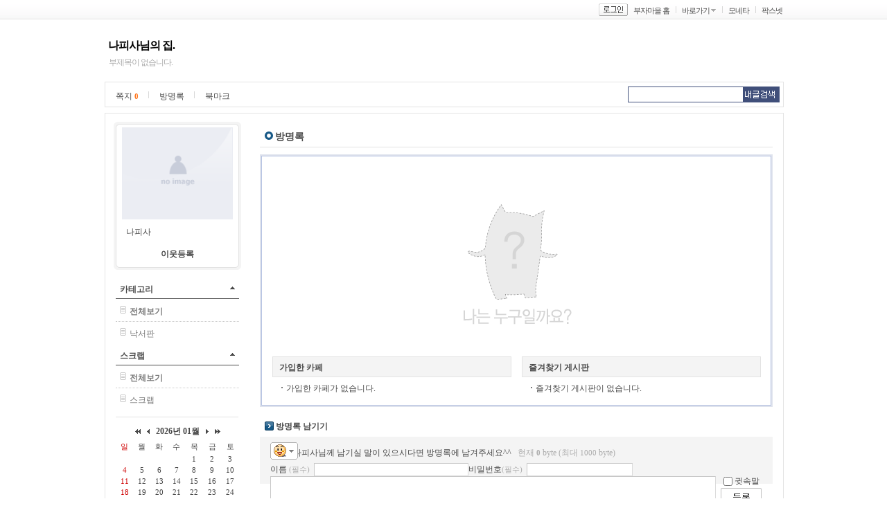

--- FILE ---
content_type: text/html; charset=EUC_KR
request_url: http://blog.moneta.co.kr/blog.book.read.screen?blogId=skvltk&folderType=3
body_size: 20492
content:
<!DOCTYPE HTML PUBLIC "-//W3C//DTD HTML 4.01 Transitional//EN" "http://www.w3.org/TR/html4/loose.dtd">



























<html>
<head>
<title>NO.1 ÀçÅ×Å©Æ÷Å» MONETA</title>
<meta http-equiv="Content-Type" content="text/html; charset=euc-kr">
<link rel="stylesheet" type="text/css" href="http://image.moneta.co.kr/img2005/blog/new_blog/css/blog_new.css">
<script src="http://image.moneta.co.kr/blog/common/js/common.js"></script>
<script language="JavaScript" type="text/JavaScript">
<!--
function MM_reloadPage(init) {  //reloads the window if Nav4 resized
  if (init==true) with (navigator) {if ((appName=="Netscape")&&(parseInt(appVersion)==4)) {
    document.MM_pgW=innerWidth; document.MM_pgH=innerHeight; onresize=MM_reloadPage; }}
  else if (innerWidth!=document.MM_pgW || innerHeight!=document.MM_pgH) location.reload();
}
MM_reloadPage(true);
//-->
</script>
<script>
var positionX;
var positionY;

String.prototype.trim = function(){
    return this.replace(/(^\s*)|(\s*$)/g, ""); 
}

function goLoginPage(){
    document.location.href="http://member.moneta.co.kr/Auth/login.jsp?returnURL=http://blog.moneta.co.kr%2Fblog.book.read.screen%3FblogId%3Dskvltk%26folderType%3D3";
}

function ch_position()
{
    positionX = event.x + document.body.scrollLeft - 5;
    positionY = event.y + document.body.scrollTop - 5;
} 


function ch_position1()
{
    positionX = event.x + document.body.scrollLeft - 5;
    positionY = event.y + document.body.scrollTop - 5;
    
    if (document.changeplus1.src == "http://image.moneta.co.kr/img/blog/new0331/blog_c01.gif" )
    	document.changeplus1.src = "http://image.moneta.co.kr/img/blog/new0331/blog_c01sub.gif";
    else document.changeplus1.src = "http://image.moneta.co.kr/img/blog/new0331/blog_c01.gif";

}

function ch_position2()
{
    positionX = event.x + document.body.scrollLeft - 5;
    positionY = event.y + document.body.scrollTop - 5;
    
    if (document.changeplus2.src == "http://image.moneta.co.kr/img/blog/new0331/blog_c01.gif" )
    	document.changeplus2.src = "http://image.moneta.co.kr/img/blog/new0331/blog_c01sub.gif";
    else document.changeplus2.src = "http://image.moneta.co.kr/img/blog/new0331/blog_c01.gif";

}

function ch_position3()
{
    positionX = event.x + document.body.scrollLeft - 5;
    positionY = event.y + document.body.scrollTop - 5;
    
    if (document.changeplus3.src == "http://image.moneta.co.kr/img/blog/new0331/blog_c01.gif" )
    	document.changeplus3.src = "http://image.moneta.co.kr/img/blog/new0331/blog_c01sub.gif";
    else document.changeplus3.src = "http://image.moneta.co.kr/img/blog/new0331/blog_c01.gif";

}

function ch_position4()
{
    positionX = event.x + document.body.scrollLeft - 5;
    positionY = event.y + document.body.scrollTop - 5;
    
    if (document.changeplus4.src == "http://image.moneta.co.kr/img/blog/new0331/blog_c01.gif" )
    	document.changeplus4.src = "http://image.moneta.co.kr/img/blog/new0331/blog_c01sub.gif";
    else document.changeplus4.src = "http://image.moneta.co.kr/img/blog/new0331/blog_c01.gif";

}

function view_more(idx)
{
    var obj=eval("document.all.morelist"+idx);

    obj.style.left = positionX;
    obj.style.top  = positionY;
    if (obj.style.display == "none")
    {
	    obj.style.display = "";
    }
    else
    {
	    obj.style.display = "none";
    }
    var obj=eval("document.all.tablespace"+idx);

    obj.style.left = positionX;
    obj.style.top  = positionY;
    if (obj.style.display == "none")
    {
	    obj.style.display = "";
    }
    else
    {
	    obj.style.display = "none";
    }
}

function view_description()
{
    var obj = document.all.layer_description;
    obj.style.left = positionX;
    obj.style.top  = positionY;
    if (obj.style.visibility == "hidden")
    {
        obj.style.visibility = "visible";
    }
    else
    {
        obj.style.visibility = "hidden";
    }
}

//·¹ÀÌ¾î ¸Þ´º¸¦ À§ÇÑ º¯¼ö
var id_for_layer_menu = '';
var nick_for_layer_menu = '';
var lastObj = null;

//ÇÊ¸í¿¡ ·¹ÀÌ¾î ¸Þ´º º¸ÀÌ±â
function showMenu(obj, id, nick){
    
    if(obj!=null)
		lastObj = obj;
	
	if(id!='') {
		id_for_layer_menu=id;
		nick_for_layer_menu = nick;
	}
	
	if(id_for_layer_menu=='')
		return;
    
	collRect = lastObj.getClientRects();
	bodyRect = document.body.getClientRects();
	var bottomPos = collRect[0].bottom - bodyRect[0].top-5;
	var leftPos = collRect[0].left - bodyRect[0].left;

	layer_menu.style.left = leftPos+"px";
	layer_menu.style.top = bottomPos+document.body.scrollTop+2+"px";
	layer_menu.style.visibility = 'visible';
	
}

function show(layer){
	eval(layer+'.style.visibility="visible"');
}

function hide(layer){
	eval(layer+'.style.visibility="hidden"');
}

function layerGoBlog(){
    document.location.href = "/blog.screen?blogId="+id_for_layer_menu;
}

//ÀÌ¿ôµî·Ï
function layerAddNeighbor() {
        
    	    
	    goLoginPage();	    
		
    
}

//ÂÊÁöº¸³»±â ÆË¾÷
function sendMemo() {
    
	 
    var receiver_id   = id_for_layer_menu;
    var receiver_nick = nick_for_layer_menu;
    
	window.open("http://blog.moneta.co.kr/blogmemo/msg_memo_send.jsp?p_receiver_id="+receiver_id+"&p_receiver_nicknm="+receiver_nick,"note", "fullscreen=no,titlebar=no,toolbar=no,directories=no,status=no,menubar=no, scrollbars=no, resizable=no, width=350,height=320");
}

//³»Áý¿¡ ±Û¾²±â ±ÝÁö
function goRefusal_list() {
		window.open("/myblog.refuse.screen?blogId=skvltk&input_type=1&paramNick="+nick_for_layer_menu,"popProhibit", "fullscreen=no,titlebar=yes,toolbar=no,directories=no,status=no,menubar=no, scrollbars=no, resizable=no, width=400,height=330 ,top="+ (screen.availheight-515)/2+",left="+(screen.availwidth-330)/2);
}


//Á¤Áö/°æ°í È­¸é
function admin_qry_warn(){
	var url = "http://bbs.moneta.co.kr/nbbs/bbs.common.stop_warn.screen?p_act=warn&p_reg_id="+id_for_layer_menu+"&p_nick_nm="+nick_for_layer_menu+"&p_email=";
	window.open(url,"pop_warning", "fullscreen=no,titlebar=no,toolbar=no");
}

//°­Á¦Æó¼â
function closureBlog(){

	var str = "ºí·Î±×¸¦ °­Á¦ Æó¼âÇÏ½Ã°Ú½À´Ï±î?";
    if(confirm(str))
    {
		var url = "http://admgw.moneta.co.kr/blogadmin/admin.blog.closure.screen?openPage=blog&curPage=1&startBlogId=999999999&searchField=CUST_ID&searchWord="+id_for_layer_menu+"&blogId="+id_for_layer_menu;
        window.open(url,"pop", "fullscreen=no,titlebar=no,toolbar=no,directories=no,status=no,menubar=no, scrollbars=no, resizable=no, width=400,height=280,top="+ (screen.availheight - 400)/2+",left="+(screen.availwidth - 280)/2);
    }

}

//ÇÁ·ÎÇÊ º¸±â
function openUserInfo(){
    window.open("/blog.user.profile.screen?userId="+id_for_layer_menu, "pop_profile", "fullscreen=no, titlebar=no, status=no, toolbar=no, resize=no, width=300, height=300");
}

//¼±¹°ÇÏ±â
function goSendPresent(){
    var url = "http://item.moneta.co.kr/present_main.screen?user_id="+id_for_layer_menu+"&nickname="+nick_for_layer_menu+"&pop_flag=0";
    window.open(url, "pop_present", "")
}

// 2005-04-22 ÀÌ±¤¿í Ãß°¡ : ¾ÆÀÌÅÛ¸ô ¸µÅ©
	/*****************************************************************
	* PopUp Window Open ÇÔ¼ö.- ÆË¾÷Ã¢ ¶ç¿ì´Â ÇÔ¼ö
	* url - Ç¥½ÃµÉ ÆäÀÌÁö ÆÄÀÏ¸í
	* popupwidth - ÆË¾÷Ã¢ÀÇ °¡·Î Å©±â
	* popupheight - ÆË¾÷Ã¢ÀÇ ¼¼·Î Å©±â
	* °á°ú°ª - ÆË¾÷Ã¢ °´Ã¼
	******************************************************************/
	function openPopup(url, popupwidth, popupheight, popupname) {
		popupname = (popupname == undefined) ? "popup" : popupname;
		Top = (window.screen.availHeight - 600) / 2;
		Left = (window.screen.availWidth - 1024) / 2;
		if (Top < 0) Top = 0;
		if (Left < 0) Left = 0;
		feature = "fullscreen=no,toolbar=no,location=no,directories=no,status=no,menubar=no,scrollbars=yes,resizable=no,left=" + Left + ",top=" + Top + ",width=" + popupwidth + ",height=" + popupheight;
		var popup_window = window.open(url, popupname,feature)
		popup_window.focus();
	}

	/**
	 * ¾ÆÀÌÅÛ °¢Á¾ ÆË¾÷
	 * @param type 1 : »ó¼¼º¸±â, 2 : ±¸ÀÔ, 3 : ¼±¹°, 4 : ¼Ò¸Á»óÀÚ
	 * @param pId ProductionId
	 */
	function itemPop(type, pId) {
		var url, height, width, pName;
		
		url = "http://item.moneta.co.kr/";
		switch(type) {
			case 1 :
				url += "jsp/popup/pop_detail_comm.jsp";
				height = 800;
				width = 776;
				pName = "DetailComm";
				break;
			case 2 :
				url += "jsp/popup/pop_buy.jsp";
				height = 550;
				width = 506;
				pName = "Buy";
				break;
			case 3 :
				url += "jsp/popup/pop_present.jsp";
				height = 640;
				width = 516;
				pName = "Present";
				break;
			case 4 :
				url += "jsp/popup/pop_wishlist_save.jsp";
				height = 250;
				width = 386;
				pName = "WishList";
				break;
		}

		openPopup(url+"?p_user_id=skvltk&p_id="+pId, width, height, pName);
	}

	function goMemo() {
		//window.open("http://pax.moneta.co.kr/label/msg_index.jsp", "mywindow","scrollbars=0,status=0,resizable=0,width=200,height=100");
		window.open("http://blog.moneta.co.kr/blogmemo/msg_index.jsp", "mywindow","scrollbars=0,status=0,resizable=0,width=200,height=100");
	}
</script>
</head>
 
 
<body style="background-color:#FFFFFF;">




<!-- ÇÊ¸í¸Þ´º·¹ÀÌ¾î-->
<div id="layer_menu" onMouseOver="show('layer_menu');" style="position:absolute; z-index:1; visibility:hidden;" onMouseOut="hide('layer_menu');" class="layer_go">
	<ul>
		<li><a href="javascript:layerGoBlog();" target="_blank">Áý¹æ¹®ÇÏ±â</a></li>
		<li><a href="javascript:goSendPresent()">¼±¹°ÇÏ±â</a></li>
		<li><a href="javascript:layerAddNeighbor();">ÀÌ¿ôµî·Ï</a></li>
		<li><a href="javascript:sendMemo()">ÂÊÁöº¸³»±â</a></li>
	
		<li><a href="javascript:openUserInfo()">ÇÁ·ÎÇÊº¸±â</a></li>
	</ul>
</div>
<!-- ÇÊ¸í¸Þ´º·¹ÀÌ¾î-->

<!-- ±Û·Î¹ú ¸Þ´º ½ÃÀÛ -->


<!-- GNB Start -->


















<script language="javascript">
	function blogLogout() {
		document.location.href="http://member.moneta.co.kr/Auth/logout.jsp?returnURL=http://blog.moneta.co.kr%2Fmain.screen";
	}

	function blogLogout2() {
		document.location.href="http://member.moneta.co.kr/Auth/logout.jsp?returnURL=http://blog.moneta.co.kr%2Fblog.screen%3FblogId%3Dskvltk";
	}

	function blogLogin() {
		document.location.href="http://member.moneta.co.kr/Auth/login.jsp?returnURL=http://blog.moneta.co.kr%2Fblog.book.read.screen%3FblogId%3Dskvltk%26folderType%3D3";
	}
    
	function goBlog() {
		var blogId = document.frmMyBlog.myBlogSelect.value;

		if(blogId == "" || blogId == "%") {
			return false;
		} else {
			document.location.href="blog.screen?blogId=" + blogId;
		}
	}

	function goMyBlog(blogId) {
	    	    
		if(blogId == "") {
			return false;
		} else {		    
			document.location.href="blog.screen?blogId="+blogId;
		}
	}

	
	//ÇÁ·ÎÇÊ º¸±â
	function openProfile(userId){
		window.open("/blog.user.profile.screen?userId="+userId, "pop_profile", "fullscreen=no, titlebar=no, status=no, toolbar=no, resize=no, width=300, height=300");
	}
</script>

<script language="javascript">
//³×ÀÌÆ® Çì´õ
function getCookie(name) {
   var cookie = document.cookie;
   var first = cookie.indexOf(name+"=");
   if (first>=0) {
       var str = cookie.substring(first,cookie.length);
       var last = str.indexOf(";");
       if (last<0) {
           last = str.length;
       }
       str = str.substring(0,last).split("=");
       return unescape(str[1]);
   } else {
       return null;
   }
}

</script>
		
			
<div id="gnb_bg">	
<form name="frmMyBlog" action="" method="">
	<div id="gnb_box">		
		<ul>
 
			<li class="btn"><a href="javascript:blogLogin();"><img src="http://image.moneta.co.kr/img2005/blog/new_blog/btn_login.gif" width="42px" height="18px" alt="·Î±×ÀÎ" /></a></li>
			<li><a href="http://blog.moneta.co.kr/">ºÎÀÚ¸¶À» È¨</a></li>
			<li><span onclick="return showHeaderGo(this);" style="cursor:pointer;">¹Ù·Î°¡±â</span> <span class="open"><img src="http://image.moneta.co.kr/img2005/blog/new_blog/icon_arrow.gif" width="7px" height="4px" style="cursor:hand" onclick="return showHeaderGo(this);"/></span></li>
			<li><a href="http://www.moneta.co.kr/" target='_top'>¸ð³×Å¸</a></li>
			<li class="end"><a href="http://www.paxnet.co.kr/" target='_top'>ÆÅ½º³Ý</a></li>
			<!-- <li><a href="http://paxtv.moneta.co.kr/" >¾Æ½Ã¾Æ°æÁ¦ ÆÅ½ºTV</a></li>
			<li><a href="http://www.asiae.co.kr/" >¾Æ½Ã¾Æ°æÁ¦</a></li> -->
			
              

		</ul>
	</div>
</form>
</div>
<!-- GNB End -->
<script>
<!--
	window.name = "moneta";
	var loc;
	loc = "blog";
//-->	
</script>
<script>
// Çì´õºÎºÐ ´õº¸±â ·¹ÀÌ¾î º¸ÀÌ±â
function showHeaderGo(obj){

	var layerObj=null;

    if(obj!=null)
    layerObj = obj;
  
  collRect = layerObj.getClientRects();
  bodyRect = document.body.getClientRects();
  var bottomPos = collRect[0].bottom - bodyRect[0].top;
  var leftPos = collRect[0].left-35;

  header_go.style.left = leftPos+"px";
  if(navigator.appName!='Netscape'){
	  header_go.style.top = bottomPos+document.body.scrollTop+2+"px";
  }else{
	  header_go.style.top = bottomPos+2+"px";
  }
  header_go.style.visibility = 'visible';
   return false;
  
}
</script>
<!-- Çì´õ ¹Ù·Î°¡±â ·¹ÀÌ¾î-->
<div id="header_go" onMouseOver="javascript:show('header_go');" style="position:absolute; z-index:1; visibility:hidden;" onMouseOut="javascript:hide('header_go');" class="layer_my">
	<ul>
		<li><a href="http://item.moneta.co.kr/main.screen">¾ÆÀÌÅÛ°¡°Ô</a></li>
		<!-- <li><a href="http://cafe.moneta.co.kr/">Ä«Æä</a></li> -->
		<li><a href="http://mini.moneta.co.kr/">¹Ì´Ï°¡°èºÎ</a></li>
		<li><a href="http://bbs.moneta.co.kr/nbbs/bbs.album.lst.screen?p_bbs_id=N10526&top=3&sub=1&depth=1&p_tp_board=false&service=mini_handbook&wlog_mini=MT_FLEA">º­·è½ÃÀå</a></li>
		<li><a href="http://bbs.moneta.co.kr/">Åä·Ð°Ô½ÃÆÇ</a></li>	
	</ul>
</div>
<!-- Çì´õ ´õº¸±â ·¹ÀÌ¾î-->
<!-- GNB End -->

<!-- ±Û·Î¹ú ¸Þ´º ³¡ -->
 
<!-- º»¹® ½ÃÀÛ -->
<div id="wrap">
	
	<!-- ³»Áý ¹®ÆÐ ½ÃÀÛ -->
	





















<script language="javascript">

    function blogLogout()
    {
        document.location.href="http://member.moneta.co.kr/Auth/logout.jsp?returnURL=http://blog.moneta.co.kr%2Fmain.screen";
    }

    function blogLogout2() {
        document.location.href="http://member.moneta.co.kr/Auth/logout.jsp?returnURL=http://blog.moneta.co.kr%2Fblog.screen%3FblogId%3Dskvltk";
    }

    function blogLogin()
    {
        document.location.href="http://member.moneta.co.kr/Auth/login.jsp?returnURL=http://blog.moneta.co.kr%2Fblog.book.read.screen%3FblogId%3Dskvltk%26folderType%3D3";
    }

    function goBlog()
    {
        var blogId = document.frmMyBlog.myBlogSelect.value;
        if(blogId == "")
        {
            return false;
        }
        else
        {
            document.location.href="blog.screen?blogId=" + blogId;
        }
    }
    
    
    function goStartpage()
    {
        if( confirm("'³»ÁýÀ» ½ÃÀÛÆäÀÌÁö·Î~'¸¦ ¼³Á¤ÇÏ½Ã·Á¸é ·Î±×ÀÎÀ» ÇÏ½Å ÈÄ ÀÌ¿ëÇÏ¼Å¾ß ÇÕ´Ï´Ù. Áö±Ý ·Î±×ÀÎ ÇÏ½Ã°Ú½À´Ï±î?"))
        {
            document.location.href="http://member.moneta.co.kr/Auth/login.jsp?returnURL=http://blog.moneta.co.kr%2Fblog.book.read.screen%3FblogId%3Dskvltk%26folderType%3D3";
        }
    }
    
    function goStartblog()
    {
        if( confirm("'³»ÁýÀ» ½ÃÀÛÆäÀÌÁö·Î~'¸¦ ¼³Á¤ÇÏ½Ã·Á¸é ³»ÁýÀÌ ÀÖ¾î¾ß ÇÕ´Ï´Ù. Áö±Ý ³»ÁýÀ» ÁöÀ¸½Ã°Ú½À´Ï±î?"))
        {
            document.location.href="/main.newblog.write.screen";
        }
    }    
</script>



	<div id="title">


		<h2><a href="/blog.screen?blogId=skvltk" class="title"><font style="color:#000000; background-color:#FFFFFF; font-weight:bold; font-style:normal; text-decoration:none; font-family:µ¸¿òÃ¼; font-size:16px">³ªÇÇ»ç´ÔÀÇ Áý.</a></font></h2>
		<p><font style="color:#ababab; background-color:#FFFFFF; font-weight:normal; font-style:normal; text-decoration:none; text-decoration:none; font-family:±¼¸²Ã¼">ºÎÁ¦¸ñÀÌ ¾ø½À´Ï´Ù.</font></p>	
	</div>


	<!-- ³»Áý ¹®ÆÐ ³¡ -->
	
	<!-- ¸Þ´º ½ÃÀÛ -->
	

















<script type="text/javascript" src="http://aa.moneta.co.kr/cashbook/MCB/cust/MCBcashbookInfoScript.jsp"></script>    



<script language='javascript'>
function goHompy(){
    window.open('http://pax.moneta.co.kr/frame/mainFrame.jsp?p_hompy_id=skvltk','myHompy','height=535,width=920,scrollbars=no,resizable=no');
}

function getCookie(Name) {
	var search = Name + "="
	if (document.cookie.length > 0) {
		offset = document.cookie.indexOf(search)
		if (offset != -1) {
			offset += search.length
			end = document.cookie.indexOf(";", offset)
			if (end == -1)
				end = document.cookie.length
			return unescape(document.cookie.substring(offset, end))
		}
	}
}

// ¹Ì´Ï°¡°èºÎ ½ÇÇà
function goMiniStart() {

		alert('¹Ì´Ï°¡°èºÎ¸¦ ½ÇÇàÇÏ±â À§ÇØ¼­´Â ·Î±×ÀÎÇÏ¼Å¾ß ÇÕ´Ï´Ù.');

	 
}


    function openMiniCashbook(type) {
        var left_p = (screen.width - 970) / 2;
        var top_p = (screen.height - 700) / 2;
        
        // custCashbookType : 0(±¸¹Ì°¡), 1(¼±ÅÃ·¹ÀÌ¾î), 2(½º¸¶Æ®)
        // type : 3(±¸¹Ì°¡), 2(½º¸¶Æ®)
        if(custCashbookType == 0 || (type && type == 3)) {
            var url = "http://aa.moneta.co.kr/cashbook/MCB/start.jsp?org_code=moneta&guest_yn=N&wlog_mkt=LOG5&wlog_exmini=MAIN";
            // ÀúÇØ»óµµ PC ½ºÅ©·Ñ¹Ù »ý¼º
            if(screen.height < 700) {
                window.open(url,"handbook", "width=993, height=550, top="+top_p+", left="+left_p+", statusbar=no, resizable=yes, scrollbars=yes");
            } else {
                window.open(url,"handbook", "width=970, height=660, top="+top_p+", left="+left_p+", statusbar=no, scrollbars=no");
            }
        } else if(custCashbookType == 2 || (type && type == 2)) {
            var url = "http://aa.moneta.co.kr/cashbook2/mcb/handbook/xintro.jsp?org_code=moneta&guest_yn=N&wlog_mkt=LOG5&wlog_exmini=MAIN";
            // ÀúÇØ»óµµ PC ½ºÅ©·Ñ¹Ù »ý¼º
            if(screen.height < 700) {
                window.open(url,"handbook2", "width=993, height=550, top="+top_p+", left="+left_p+", statusbar=no, resizable=yes, scrollbars=yes");
            } else {
                window.open(url,"handbook2", "width=970, height=660, top="+top_p+", left="+left_p+", statusbar=no, resizable=yes, scrollbars=no");
            }
        } else if(custCashbookType == 1) {
            // ·¹ÀÌ¾î ¶ç¿ì±â
            if(document.getElementById("smart").style.display == "") {
                document.getElementById("smart").style.display = "none";
            } else {
                document.getElementById("smart").style.display = "";
            }
        }
        
    }

	function headerSearch() {
		var formName = document.headerSearchForm;
		var searchTextString = formName.searchText.value;

		if (searchTextString == "") {
			alert("°Ë»ö¾î¸¦ ÀÔ·ÂÇÏ¼¼¿ä");
			formName.searchText.focus();
			return ;
		}
		formName.action = "blog.log.searchInBlog.screen?blogId=skvltk";		
		formName.target = "";
		formName.method = "POST";
		formName.submit();
	}

	function hide2(layer){
		eval(layer+'.style.display="none"');
	}

</script>
<!------ 03_01tab ½ÃÀÛ ------>
	<div id="navi">
		<ul>
			<li><a href="javascript:goMemo()">ÂÊÁö <span class="num_orange">0</span></a></li>

			

			
			

			<li><a href="/blog.book.read.screen?blogId=skvltk&folderType=3">¹æ¸í·Ï</a>
			
			</li>
			
				
					<li class="end"><a href="/blog.bookmark.screen?blogId=skvltk">ºÏ¸¶Å©</a></li>
					
				
			


		</ul>
		
		<form name='headerSearchForm' method='post' onsubmit="return headerSearch()">
		<input type=hidden name=blogId value=skvltk>

		<p class="dummy"><input type="text" NAME="searchText" size="25" class="input_search_hidn"><a href="javascript:headerSearch();"><img src="http://image.moneta.co.kr/img2005/blog/new_blog/btn_searchmy.gif" alt="³»±Û°Ë»ö" /></a></p>
		</form> 
            


	</div>
<!------ 03_01tab ³¡ ------>





<script>
// Çì´õºÎºÐ ´õº¸±â ·¹ÀÌ¾î º¸ÀÌ±â
function showHeaderGo(obj){

	var layerObj=null;

    if(obj!=null)
    layerObj = obj;
  
  collRect = layerObj.getClientRects();
  bodyRect = document.body.getClientRects();
  var bottomPos = collRect[0].bottom - bodyRect[0].top;
  var leftPos = collRect[0].left-35;

  header_go.style.left = leftPos+"px";
  if(navigator.appName!='Netscape'){
	  header_go.style.top = bottomPos+document.body.scrollTop+2+"px";
  }else{
	  header_go.style.top = bottomPos+2+"px";
  }
  header_go.style.visibility = 'visible';
   return false;
  
}
</script>

	<!-- ¸Þ´º ³¡ -->
	
	<!-- ³»¿ë ½ÃÀÛ -->
	<div id="content">
	<!-- Ä«Å×°í¸® ½ÃÀÛ -->
	      






















 







<!-- ´Ù³à°£ ÀÌ¿ô Ç³¼± µµ¿ò¸» ½ÃÀÛ -->
<DIV ID="dek" style="POSITION:absolute;VISIBILITY:hidden;z-index:1;"></DIV>
<SCRIPT LANGUAGE="JavaScript">
<!--

	var Xoffset = 20;    
	var Yoffset = 5;    

    var old,skn,iex	= (document.all['dek']),yyy=-3000;
	var ns4 = document.layers
	var ns6 = document.getElementById&&!document.all
	var ie4 = document.all

	if (ns4) {
		skn = document.dek
	} else if (ns6) {
		skn = document.all["dek"].style
	} else if (ie4) {
		skn = document.all.dek.style
	}

	if (ns4) {
		document.captureEvents(Event.MOUSEMOVE);
	} else {
		skn.visibility = "visible"
		skn.display = "none"
	}
	document.all['dek'].onmousemove	= get_mouse;


	function get_mouse(e){
		var x=(ns4||ns6)?e.pageX:event.x+document.body.scrollLeft;
		var y=(ns4||ns6)?e.pageY:event.y+document.body.scrollTop;
		skn.left=x+Xoffset;
		skn.top=y+yyy;
	}

	function kill(){
		yyy=-1000;
		if(ns4){skn.visibility="hidden";}
		else if (ns6||ie4)
		skn.display="none"
	}

    function goRandomBlog(){    
        document.random_blog.action = "blog.random.do";
        document.random_blog.submit();
    }

	function goMyClub(){
	    var clubId = document.all.clubList[document.all.clubList.selectedIndex].value;
	    
	    if(clubId != ''){
	        document.location.href="http://cafe.moneta.co.kr/club.main.index.screen?p_club_id="+clubId;
	    } 
	}
			
    function goMybbs(){

        var index  =  document.all.bbsList.selectedIndex;        

		if(index<1) return;
        
        var bbsId = document.all.bbsList.value;
        var bbsType   = "";
        var groupName = "";
        var paramUrl  = "";
    
        if(document.all.bbsType.length!=null && document.all.bbsType.length >1){
            bbsType   = document.all.bbsType[index-1].value;        
            groupName = document.all.groupName[index-1].value;
            paramUrl  = document.all.paramUrl[index-1].value;
        }else{
            bbsType   = document.all.bbsType.value;        
            groupName = document.all.groupName.value;
            paramUrl  = document.all.paramUrl.value;
        }
        
        if(bbsType == 'C'){
            document.location.href="http://cafe.moneta.co.kr/club.main.index.screen?"+paramUrl+"&p_bbs_id="+bbsId;
        }else if(groupName == 'ÆÅ½º³Ý(Áõ±Ç)'){//ÆÅ½º³ÝÁõ±Ç
            document.location.href="http://bbs.moneta.co.kr/nbbs/bbs.normal1.lst.screen?p_bbs_id="+bbsId+"&p_tp_board=true&"+paramUrl;
        }else if(bbsId=='N09999'){
            document.location.href="http://bbs.moneta.co.kr/nbbs/bbs.moneta.lst.screen?p_bbs_id="+bbsId+"&p_tp_board=true&"+paramUrl;
        }else if(bbsId=='N10053'){
            document.location.href="http://bbs.moneta.co.kr/nbbs/bbs.album.lst.screen?p_bbs_id="+bbsId+"&p_tp_board=true&"+paramUrl;
        }else if(bbsId=='N10540' || bbsId=='N10539'){ // ¹Ì´Ï°¡°ÔºÎ ¿Ü¹úÀÌ,¸Â¹úÀÌÆÄÆ¼
            document.location.href="http://bbs.moneta.co.kr/nbbs/bbs.normal.lst.screen?p_bbs_id="+bbsId+"&"+paramUrl;
        }else{
            document.location.href="http://bbs.moneta.co.kr/nbbs/bbs.normal.lst.screen?p_bbs_id="+bbsId+"&p_tp_board=true&"+paramUrl;
        }
    }
    
    function addChannel(){
        
        document.location.href="http://member.moneta.co.kr/Auth/login.jsp?returnURL=http://blog.moneta.co.kr%2Fblog.book.read.screen%3FblogId%3Dskvltk%26folderType%3D3";        
        
    }
    
    function openProfile(userId){
        id_for_layer_menu = userId;
        openUserInfo();
    } 

	function subscribeWrite(blogId) {
	    
			document.location.href="http://member.moneta.co.kr/Auth/login.jsp?returnURL=http://blog.moneta.co.kr%2Fblog.book.read.screen%3FblogId%3Dskvltk%26folderType%3D3";

	}

	function visitDelete(blogId,bloggerId,visitDate) {
		if( confirm("´Ù³à°£ ÈçÀûÀ» »èÁ¦ÇÏ½Ã°Ú½À´Ï±î?")) {
			location.href = "/action/blog/visit_delete.jsp?blogId="+blogId+"&bloggerId="+bloggerId+"&visitDate=" + visitDate+ "&returnURL=http://blog.moneta.co.kr%2Fblog.book.read.screen%3FblogId%3Dskvltk%26folderType%3D3";
		}
	}

	function headerSearch() {
		var formName = document.headerSearchForm;
		var searchTextString = formName.searchText.value;

		if (searchTextString == "") {
			alert("°Ë»ö¾î¸¦ ÀÔ·ÂÇÏ¼¼¿ä");
			formName.searchText.focus();
			return ;
		}
		formName.action = "blog.log.searchInBlog.screen?blogId=skvltk";		
		formName.target = "";
		formName.method = "POST";
		formName.submit();
	}

	
	function resize_image()
    {
        var target = document.getElementsByName('mainLogo');
		if(target != null) {
            if(target.width > 160)
                target.width = 160;
        }
    }

	window.onload = resize_image;
	window.name = "moneta";
	var loc;
	loc = "blog";

//-->
</script>
<!------------------ 01left ½ÃÀÛ ------------------>

		<div id="category">
		
			<!-- ÇÁ·ÎÇÊ ½ÃÀÛ -->
			<div id="profile">
				<p><img src="http://image.moneta.co.kr/img2005/blog/new_blog/box_profile_top.gif" width="184px" height="8px" alt="" /></p>
				<ul class="profile_bg">

					<li class="profile_photo">
<a href="javascript:openProfile('skvltk')"><img src="http://image.moneta.co.kr/img2005/blog/new_blog/profile_noimg.gif" width="160" border="0"></a>
					</li>


					<li><span class="v_align">
	
					</span> 
					<span onclick="showMenu(this, 'skvltk', '³ªÇÇ»ç');" style="cursor:hand;" class="04com_gray12">³ªÇÇ»ç</span>				
					<!--span class="v_align"><img src="http://image.moneta.co.kr/img/blog/img2004/main/level.gif" width="9px" height="14px" alt="¿ì¼öºí·Î±×" /></span--></li>
					<li class="profile_text"></li>





								<li class="profile_btn_re b"><a href="javascript:subscribeWrite('skvltk');">ÀÌ¿ôµî·Ï</a></li>


					<!--li class="profile_btn b"><img src="http://image.moneta.co.kr/img2005/blog/new_blog/icon_pencil.gif" width="9px" height="9px" alt="" hspace="2" /><a href="/blog.log.write.screen?blogId=skvltk">»õ±Û¾²±â</a> <img src="http://image.moneta.co.kr/img2005/blog/new_blog/line_gray.gif" width="1px" height="10px" alt="|" hspace="2" /> <img src="http://image.moneta.co.kr/img2005/blog/new_blog/icon_manager.gif" width="10px" height="10px" alt="" hspace="2" /><a href="/myblog.screen?blogId=skvltk">°ü¸®</a></li-->
				</ul>
				<p><img src="http://image.moneta.co.kr/img2005/blog/new_blog/box_profile_btt.gif" width="184px" height="8px" alt="" /></p>
			</div>
			<!-- ÇÁ·ÎÇÊ ³¡ -->

			<!-- ³»±Û Ä«Å×°í¸® ½ÃÀÛ -->
			















			<div class="category_list">
				<h3><a href="javascript:more_view('1');" class="catetit">Ä«Å×°í¸®</a><span><img src="http://image.moneta.co.kr/img2005/blog/new_blog/icon_arrow3.gif" id="cate_list_img1" width="7px" height="4px" style="cursor:hand" onClick="javascript:more_view('1');"/></span></h3>
				<ul id="cate_list1" style="display:">

				<li class="allview"><a href="/blog.screen?blogId=skvltk&listType=1&folderType=1" class="cate"><b>ÀüÃ¼º¸±â</b></a></li>


			<li>

			

			<a href="/blog.screen?blogId=skvltk&listType=4&folderType=1&category=734559&from=&to=&logCount=30"  class="cate">³«¼­ÆÇ</a>

				</ul>
			</div><br>

<SCRIPT LANGUAGE="JavaScript">
	function checkAdult() {
	    
		    if(confirm("È¸¿øÀü¿ë ¼­ºñ½ºÀÔ´Ï´Ù. (¸¸ 19¼¼ ÀÌ»ó) ·Î±×ÀÎ ÇÏ½Ã°Ú½À´Ï±î?")){
		        document.location.href="http://member.moneta.co.kr/Auth/login.jsp?returnURL=http://blog.moneta.co.kr%2Fblog.book.read.screen%3FblogId%3Dskvltk%26folderType%3D3";
		    }
		
	}

	function checkOpen() {
		alert("ºñ°ø°³ Ä«Å×°í¸®ÀÔ´Ï´Ù.");
	}

	function more_view(type){
		var obj=eval("document.all.cate_list"+type);  
		var obj2=eval("document.all.cate_list_img"+type);  


		if (obj.style.display == "none") {
			obj.style.display = "";
			obj2.src = "http://image.moneta.co.kr/img2005/blog/new_blog/icon_arrow3.gif";

		}else{
			obj.style.display = "none";
			obj2.src = "http://image.moneta.co.kr/img2005/blog/new_blog/icon_arrow1.gif";
		}

	}
</script>
			<!-- Ä«Å×°í¸® ³¡ -->
			<!-- ½ºÅ©·¦ ½ÃÀÛ >
			<div class="category_list">
				<h3><a href="http://blog.moneta.co.kr/blog.log.scrap.screen?blogId=skvltk&folderType=2&listType=4" class="catetit">½ºÅ©·¦</a></h3>
			</div>
			<!-- ½ºÅ©·¦ ³¡ -->



			<!-- Ä«Å×°í¸® ½ÃÀÛ >
			<div class="category_list">
				<h3><a href="http://blog.moneta.co.kr/blog.screen?blogId=skvltk&folderType=1" class="catetit">Ä«Å×°í¸®</a></h3>
			</div>
			<!-- Ä«Å×°í¸® ³¡ -->		

			<!-- ½ºÅ©·¦ Ä«Å×°í¸® ½ÃÀÛ -->
			















			<div class="category_list">
				<h3><a href="javascript:more_view('2');" class="catetit">½ºÅ©·¦</a><span><img src="http://image.moneta.co.kr/img2005/blog/new_blog/icon_arrow3.gif" id="cate_list_img2" width="7px" height="4px" style="cursor:hand" onClick="javascript:more_view('2');"/></span></h3>
				<ul id="cate_list2" style="display:">

				<li class="allview"><a href="/blog.log.scrap.screen?blogId=skvltk&listType=1&folderType=2" class="cate"><b>ÀüÃ¼º¸±â</b></a></li>


			<li>

			

			<a href="/blog.log.scrap.screen?blogId=skvltk&listType=4&folderType=2&category=734560&from=&to=&logCount=30"  class="cate">½ºÅ©·¦</a>

				</ul>
			</div><br>

<SCRIPT LANGUAGE="JavaScript">
	function checkAdult() {
	    
		    if(confirm("È¸¿øÀü¿ë ¼­ºñ½ºÀÔ´Ï´Ù. (¸¸ 19¼¼ ÀÌ»ó) ·Î±×ÀÎ ÇÏ½Ã°Ú½À´Ï±î?")){
		        document.location.href="http://member.moneta.co.kr/Auth/login.jsp?returnURL=http://blog.moneta.co.kr%2Fblog.book.read.screen%3FblogId%3Dskvltk%26folderType%3D3";
		    }
		
	}

	function checkOpen() {
		alert("ºñ°ø°³ Ä«Å×°í¸®ÀÔ´Ï´Ù.");
	}

	function more_view(type){
		var obj=eval("document.all.cate_list"+type);  
		var obj2=eval("document.all.cate_list_img"+type);  


		if (obj.style.display == "none") {
			obj.style.display = "";
			obj2.src = "http://image.moneta.co.kr/img2005/blog/new_blog/icon_arrow3.gif";

		}else{
			obj.style.display = "none";
			obj2.src = "http://image.moneta.co.kr/img2005/blog/new_blog/icon_arrow1.gif";
		}

	}
</script>



			<!-- ´Þ·Â ½ÃÀÛ -->
			<iframe src="/view/blog/include_module/iframe_calendar_monthly.jsp?blogId=skvltk" frameborder="0" width="180" height="180" marginwidth="0" marginheight="0" scrolling="no"></iframe>
			<!-- ´Þ·Â ³¡ -->


			<!-- ÇÃ·¡³Ê ½ÃÀÛ -->
			





  









<!-- ÇÃ·¡³Ê ½ÃÀÛ -->

			<div id="planner">
			<form name="right_planner" method="post">
			<input type="hidden" name="motizenId"  value="00">
			<input type="hidden" name="blogId"     value="skvltk">
			<input type="hidden" name="returnPage" value="/blog.book.read.screen?blogId=skvltk&folderType=3">

			<span id="short_plan" style="display:none
">

				<h3>ÇÃ·¡³Ê <span class="tab"><img src="http://image.moneta.co.kr/img2005/blog/new_blog/tab_plan_01_on.gif" width="34px" height="18" alt="´Ü±â" /><a href="javascript:changePlanLayer();"><img src="http://image.moneta.co.kr/img2005/blog/new_blog/tab_plan_02.gif" width="34px" height="18" alt="Àå±â" /></a></span></h3><!-- ¼±ÅÃµÈ ÀÌ¹ÌÁö¸í µÚ¿¡ _on -->
				<ul>
					<p><a href="/blog.planner.screen?blogId=skvltk">ºñÀüÀÌ ¾ø¾î¿ä¤Ì¤Ì</a></p>
					<li><img src="http://image.moneta.co.kr/img2005/blog/new_blog/rank_plan1.gif" width="12px" height="12px" alt="1" /> 
						 
					
					</li>
					<li><img src="http://image.moneta.co.kr/img2005/blog/new_blog/rank_plan2.gif" width="12px" height="12px" alt="2" /> 
						

					</li>
					<li><img src="http://image.moneta.co.kr/img2005/blog/new_blog/rank_plan3.gif" width="12px" height="12px" alt="3" /> 
						

					</li>
 
					<p class="card_text"><a href="/blog.planner.write.screen?blogId=skvltk">ÇÃ·£Ä«µå µî·ÏÇÏ±â</a></p>


					<p class="card_text"><a href="/blog.planner.write.screen?blogId=skvltk">ÇÃ·£Ä«µå µî·ÏÇÏ±â</a></p>



					<span class="win"><strong>¤ý</strong><a href="/blog.planner.screen?blogId=skvltk">À©À©<span class="num_orange">(0)</span></a> </span><span class="clap"><span style="vertical-align:2px; .vertical-align:-2px;"><img src="http://image.moneta.co.kr/img2005/blog/new_blog/icon_clap.gif" width="13px" height="16px" alt="¹Ú¼ö" align="absmiddle" /></span><span class="b">0</span></span>
				</ul>
				<p><img src="http://image.moneta.co.kr/img2005/blog/new_blog/box_plan_btt.gif" width="178px" height="3px" alt="" /></p>
			</span>

			<span id="long_plan" style="display:none">
				<h3>ÇÃ·¡³Ê <span class="tab"><a href="javascript:changePlanLayer('short');"><img src="http://image.moneta.co.kr/img2005/blog/new_blog/tab_plan_01.gif" width="34px" height="18" alt="´Ü±â" /></a><img src="http://image.moneta.co.kr/img2005/blog/new_blog/tab_plan_02_on.gif" width="34px" height="18" alt="Àå±â" /></span></h3><!-- ¼±ÅÃµÈ ÀÌ¹ÌÁö¸í µÚ¿¡ _on -->
				<ul>
					<p><a href="/blog.planner.screen?blogId=skvltk">ºñÀüÀÌ ¾ø¾î¿ä¤Ì¤Ì</a></p>
					<li><img src="http://image.moneta.co.kr/img2005/blog/new_blog/rank_plan1.gif" width="12px" height="12px" alt="1" /> 
				
					
					</li>
					<li><img src="http://image.moneta.co.kr/img2005/blog/new_blog/rank_plan2.gif" width="12px" height="12px" alt="2" /> 
				

					</li>
					<li><img src="http://image.moneta.co.kr/img2005/blog/new_blog/rank_plan3.gif" width="12px" height="12px" alt="3" /> 
				

					</li>
 
					<p class="card_text"><a href="/blog.planner.write.screen?blogId=skvltk">ÇÃ·£Ä«µå µî·ÏÇÏ±â</a></p>


					<p class="card_text"><a href="/blog.planner.write.screen?blogId=skvltk">ÇÃ·£Ä«µå µî·ÏÇÏ±â</a></p>

			
					
					<span class="win"><strong>¤ý</strong><a href="/blog.planner.screen?blogId=skvltk">À©À©<span class="num_orange">(0)</span></a> </span><span class="clap"><span style="vertical-align:2px; .vertical-align:-2px;"><img src="http://image.moneta.co.kr/img2005/blog/new_blog/icon_clap.gif" width="13px" height="16px" alt="¹Ú¼ö" align="absmiddle" /></span><span class="b">0</span></span>
				</ul>
				<p><img src="http://image.moneta.co.kr/img2005/blog/new_blog/box_plan_btt.gif" width="178px" height="3px" alt="" /></p>

			</span>

			</div>
  </form>
<!-- ÇÃ·¡³Ê ³¡ -->

<script>
function changePlanLayer(args){
    if(args=='short'){
        short_plan.style.display = "block";
        long_plan.style.display = "none";
    }else{
        short_plan.style.display = "none";
        long_plan.style.display = "block";
    }
}
</script>

			<!-- ÇÃ·¡³Ê ³¡ -->




			<!-- ³»°¡ Áñ°ÜÃ£´Â ÀÌ¿ô ½ÃÀÛ -->
			




















			<div class="neighbor">
				<h3><a href="/myblog.neighbor.screen?blogId=skvltk">³»°¡ Áñ°ÜÃ£´Â ÀÌ¿ô</a><span class="num_orange">(1)</span>
				
				</h3>


	</div>


		
<script language="javascript">
<!--
function changeLayer(idx){
    var mode;
	
    if(img.length == null){
		//alert(img.src);
		mode = img.src.indexOf("close")>-1 ? "off" : "on";
       // mode = img_off.style.display=="block" ? "on" : "off";
    }else{
        //mode = img_off[idx].style.display=="block" ? "on" : "off";
		//alert(img[idx].src);
		mode = img[idx].src.indexOf("close")>-1 ? "off" : "on";
    }
    //alert(mode);
    if(mode == 'on'){
        if(img.length!=null){
            //img_off[idx].style.display = "none";
            //img_on[idx].style.display  = "block";
			img[idx].src = "http://image.moneta.co.kr/img2005/blog/new_blog/icon_close.gif"
            favorite_list[idx].style.display = "block";
        }else{
            //img_off.style.display = "none";
            //img_on.style.display  = "block";
			img.src = "http://image.moneta.co.kr/img2005/blog/new_blog/icon_close.gif"
            favorite_list.style.display = "block";
        }
    }else{
        if(img.length!=null){
            //img_off[idx].style.display = "block";
            //img_on[idx].style.display  = "none";
            favorite_list[idx].style.display = "none";
			img[idx].src = "http://image.moneta.co.kr/img2005/blog/new_blog/icon_open.gif"
        }else{
            //img_off.style.display = "block";
           // img_on.style.display  = "none";
            favorite_list.style.display = "none";
			img.src = "http://image.moneta.co.kr/img2005/blog/new_blog/icon_open.gif"
        }
    }
    
}

function goFamilyBlog(blogId){
    if(blogId == null || blogId == '') return;
    document.location.href = "blog.screen?blogId="+blogId;
}
//-->
</script>
							
			<!-- ³»°¡ Áñ°ÜÃ£´Â ÀÌ¿ô ³¡ -->
			
			<!-- ³ª¸¦ Áñ°ÜÃ£´Â ÀÌ¿ô ½ÃÀÛ -->
			<div class="neighbor1">
				<h3><a href="/blog.subscribes.screen?blogId=skvltk" class="catetit">³ª¸¦ Áñ°ÜÃ£´Â ÀÌ¿ô</a><span class="more"><a href="/blog.subscribes.screen?blogId=skvltk"><img src="http://image.moneta.co.kr/img2005/blog/new_blog/btn_more.gif" width="26px" height="10px" alt="´õº¸±â" /></a></span></h3>
			</div>
			<!-- ³ª¸¦ Áñ°ÜÃ£´Â ÀÌ¿ô ³¡ -->

			<!-- ´Ù³à°£ ÀÌ¿ô ½ÃÀÛ -->
			



















			<div class="neighbor1">
				<h3><a href="/blog.leftvisit.screen?blogId=skvltk" class="catetit">´Ù³à°£ ÀÌ¿ô</a>
				<span class="more"><a href="/blog.leftvisit.screen?blogId=skvltk"><img src="http://image.moneta.co.kr/img2005/blog/new_blog/btn_more.gif" width="26px" height="10px" alt="´õº¸±â" /></a></span>
				</h3>
				<ul>


				</ul>
			</div>

			<!-- ´Ù³à°£ ÀÌ¿ô ³¡ -->

						
			<!-- ¹æ¹®ÀÚ Ä«¿îÆ® ½ÃÀÛ -->
			<div id="count">
				<ul class="people">
					<li class="name1">today</li>
					<li class="num1">2</li>
					<li class="name">total</li>
					<li class="num">5577</li>
					<li class="name1">´ä±Û</li>
					<li class="num1"><a href="/blog.newcomment.screen?blogId=skvltk">1</a></li>
					<li class="name">½ºÅ©·¦</li>
					<li class="num"><a href="/blog.scrappedList.screen?blogId=skvltk">0</a></li>
				</ul>
				<ul class="item">
										
					<li><a href="/blog.item.screen?blogId=skvltk&page_type=11" class="itemcount">³» ¾ÆÀÌÅÛ »óÀÚ <span class="num">0</span></a></li>
					<li class="name"><a href="/blog.item.screen?blogId=skvltk&page_type=13" class="itemcount">¼Ò¸Á <span class="num">0</span></a><img src="http://image.moneta.co.kr/img2005/blog/new_blog/line_gray.gif" width="1px" height="10px" alt="|" hspace="8" /></li>
					<li class="name"><a href="/blog.item.screen?blogId=skvltk&page_type=12" class="itemcount">¼±¹° <span class="num">0</span></a><img src="http://image.moneta.co.kr/img2005/blog/new_blog/line_gray.gif" width="1px" height="10px" alt="|" hspace="8" /></li>
					<li class="name"><a href="/myblog.item.stemp.screen?blogId=skvltk&page_type=2" class="itemcount">ÄíÆù <span class="num">0</span></a></li>
				</ul>
			</div>
			<!-- ¹æ¹®ÀÚ Ä«¿îÆ® ³¡ -->
			
			<p class="rss"><a href="http://blog.moneta.co.kr/rss/blog/skvltk/-1"><img src="http://image.moneta.co.kr/img2005/blog/new_blog/banner_rss.gif" width="178px" height="22px" alt="ºí·Î±× ±¸µ¶ÇÏ±â" /></a></p>

			<br/>
			<br/>

		
		</div>


	<!-- Ä«Å×°í¸® ³¡ -->
	
	<!-- ±Û³»¿ë ½ÃÀÛ -->
		<div id="list">

			



























<script src="/web2/aculous/prototype.js" type="text/javascript"></script>
<script src="/web2/aculous/scriptaculous.js" type="text/javascript"></script>
<script language="javascript">
    var submitCount = 0;
    
    String.prototype.trim = function(){
        return this.replace(/(^\s*)|(\s*$)/g, ""); 
    }
    
	function askLogin() {
		if ( confirm("±Ó¼Ó¸» ¼³Á¤Àº ·Î±×ÀÎ ÇÏ¼Å¾ß¸¸ ¼³Á¤ °¡´ÉÇÕ´Ï´Ù. ·Î±×ÀÎ ÇÏ½Ã°Ú½À´Ï±î?") ) {
			goLogin();
		} else {
			document.all.open_flag.checked = false;
		}
	}
	
	function goLogin() {
		document.location.href="http://member.moneta.co.kr/Auth/login.jsp?returnURL=http://blog.moneta.co.kr%2Fblog.book.read.screen%3FblogId%3Dskvltk%26folderType%3D3";
	}

var state='close';  
	function checkState(flag1,flag2){

	if(flag1=='open'){
		if(state=='close'){
			state='open';
			return true;
		}else if(state=='open'){
			if(flag2=='upt'){
				alert("ÇÑ°Ç¾¿ ¼öÁ¤ÀÌ °¡´ÉÇÕ´Ï´Ù!!!");
			}else if(flag2=='add'){
				alert("¼öÁ¤°ú ´äº¯À» µ¿½Ã¿¡ ÇÒ¼ö¾ø½À´Ï´Ù!!!");
			}
			return false;
		}
	}

	if(flag1=='close'){
		if(state=='open'){
			state='close'
			return true;
		}else if(state=='close'){
			return false;
		}

	}

	}
	/*** ¹æ¸í·Ï µî·Ï¹öÆ° Å¬¸¯½Ã ***/
	function log_reg() {

	    //if(submitCount>0) return;
	    
		if (!refusal_check()) {
			return;
		}
		
		if(document.BookRead.contents.value.trim() == "" ) {
			alert("¹æ¸í·ÏÀ» ÀÛ¼ºÇÏ¿© ÁÖ½Ê½Ã¿À");
			return;
		}
		
		if(getTextLength()>1000){
		    alert('ÀÔ·Â³»¿ëÀÌ 1000 Byte¸¦ ³Ñ¾ú½À´Ï´Ù. \nÀÔ·Â³»¿ëÀÌ 1000Byte¸¦ ³Ñ¾î¼­´Â ¾ÈµË´Ï´Ù.');
		    return;
		}
		
	//	if ( document.BookRead.le_imoticonId.value == "" ) {
	//		document.BookRead.le_imoticonId.value = "101";
	//	}
		
		
		   if(document.BookRead.anony_name.value.trim() == ''){
		      alert('ÀÌ¸§À» ÀÔ·ÂÇÏ½Ê½Ã¿ä.');
		      document.BookRead.anony_name.focus();
		      return;
		   }
		   
		   if(document.BookRead.anony_pwd.value.trim() == ''){
		      alert('ºñ¹Ð¹øÈ£¸¦ ÀÔ·ÂÇÏ½Ê½Ã¿ä.');
		      document.BookRead.anony_pwd.focus();
		      return;
		   }
		

// ÇÊÅÍ¸µ !!!!!!!!!!!!!!!!!!!!!!!!!!!!!!!!

			if( document.BookRead.contents.value.indexOf("gunghap24.com") >= 0) {
                			alert('¹æ¸í·Ï ³»¿ë¿¡ gunghap24.com(À»)¸¦ µî·ÏÇÏ½Ç¼ö ¾ø½À´Ï´Ù.');
                			return;
			}

			if( document.BookRead.contents.value.indexOf("pokerclub999.com") >= 0) {
                			alert('¹æ¸í·Ï ³»¿ë¿¡ pokerclub999.com(À»)¸¦ µî·ÏÇÏ½Ç¼ö ¾ø½À´Ï´Ù.');
                			return;
			}

			if( document.BookRead.contents.value.indexOf("Æ÷Ä¿±Û·´999´åÄÄ") >= 0) {
                			alert('¹æ¸í·Ï ³»¿ë¿¡ Æ÷Ä¿±Û·´999´åÄÄ(À»)¸¦ µî·ÏÇÏ½Ç¼ö ¾ø½À´Ï´Ù.');
                			return;
			}

			if( document.BookRead.contents.value.indexOf("www.royalpoker9000.com") >= 0) {
                			alert('¹æ¸í·Ï ³»¿ë¿¡ www.royalpoker9000.com(À»)¸¦ µî·ÏÇÏ½Ç¼ö ¾ø½À´Ï´Ù.');
                			return;
			}

			if( document.BookRead.contents.value.indexOf("pokerclub777.com") >= 0) {
                			alert('¹æ¸í·Ï ³»¿ë¿¡ pokerclub777.com(À»)¸¦ µî·ÏÇÏ½Ç¼ö ¾ø½À´Ï´Ù.');
                			return;
			}

			if( document.BookRead.contents.value.indexOf("www.realgameok.com ") >= 0) {
                			alert('¹æ¸í·Ï ³»¿ë¿¡ www.realgameok.com (À»)¸¦ µî·ÏÇÏ½Ç¼ö ¾ø½À´Ï´Ù.');
                			return;
			}

			if( document.BookRead.contents.value.indexOf("www.goldpoker3000.com") >= 0) {
                			alert('¹æ¸í·Ï ³»¿ë¿¡ www.goldpoker3000.com(À»)¸¦ µî·ÏÇÏ½Ç¼ö ¾ø½À´Ï´Ù.');
                			return;
			}

			if( document.BookRead.contents.value.indexOf("www.gostopclub.com ") >= 0) {
                			alert('¹æ¸í·Ï ³»¿ë¿¡ www.gostopclub.com (À»)¸¦ µî·ÏÇÏ½Ç¼ö ¾ø½À´Ï´Ù.');
                			return;
			}

			if( document.BookRead.contents.value.indexOf("¸Â°í°ÔÀÓ ") >= 0) {
                			alert('¹æ¸í·Ï ³»¿ë¿¡ ¸Â°í°ÔÀÓ (À»)¸¦ µî·ÏÇÏ½Ç¼ö ¾ø½À´Ï´Ù.');
                			return;
			}

			if( document.BookRead.contents.value.indexOf("www.GOSTOPclub.com") >= 0) {
                			alert('¹æ¸í·Ï ³»¿ë¿¡ www.GOSTOPclub.com(À»)¸¦ µî·ÏÇÏ½Ç¼ö ¾ø½À´Ï´Ù.');
                			return;
			}

			if( document.BookRead.contents.value.indexOf("¸®¾ó°ÔÀÓ") >= 0) {
                			alert('¹æ¸í·Ï ³»¿ë¿¡ ¸®¾ó°ÔÀÓ(À»)¸¦ µî·ÏÇÏ½Ç¼ö ¾ø½À´Ï´Ù.');
                			return;
			}

			if( document.BookRead.contents.value.indexOf("Çö±ÝÆ÷Ä¿") >= 0) {
                			alert('¹æ¸í·Ï ³»¿ë¿¡ Çö±ÝÆ÷Ä¿(À»)¸¦ µî·ÏÇÏ½Ç¼ö ¾ø½À´Ï´Ù.');
                			return;
			}

			if( document.BookRead.contents.value.indexOf("www.baduki24.com") >= 0) {
                			alert('¹æ¸í·Ï ³»¿ë¿¡ www.baduki24.com(À»)¸¦ µî·ÏÇÏ½Ç¼ö ¾ø½À´Ï´Ù.');
                			return;
			}

			if( document.BookRead.contents.value.indexOf("¡ß www.fullfull24.com") >= 0) {
                			alert('¹æ¸í·Ï ³»¿ë¿¡ ¡ß www.fullfull24.com(À»)¸¦ µî·ÏÇÏ½Ç¼ö ¾ø½À´Ï´Ù.');
                			return;
			}

			if( document.BookRead.contents.value.indexOf(" www.poker3377.com") >= 0) {
                			alert('¹æ¸í·Ï ³»¿ë¿¡  www.poker3377.com(À»)¸¦ µî·ÏÇÏ½Ç¼ö ¾ø½À´Ï´Ù.');
                			return;
			}

			if( document.BookRead.contents.value.indexOf("Æ÷Ä¿Å¬·´") >= 0) {
                			alert('¹æ¸í·Ï ³»¿ë¿¡ Æ÷Ä¿Å¬·´(À»)¸¦ µî·ÏÇÏ½Ç¼ö ¾ø½À´Ï´Ù.');
                			return;
			}

			if( document.BookRead.contents.value.indexOf("www.pokerRotiful.com ") >= 0) {
                			alert('¹æ¸í·Ï ³»¿ë¿¡ www.pokerRotiful.com (À»)¸¦ µî·ÏÇÏ½Ç¼ö ¾ø½À´Ï´Ù.');
                			return;
			}

			if( document.BookRead.contents.value.indexOf(" www.nicepokerqqq.com  ") >= 0) {
                			alert('¹æ¸í·Ï ³»¿ë¿¡  www.nicepokerqqq.com  (À»)¸¦ µî·ÏÇÏ½Ç¼ö ¾ø½À´Ï´Ù.');
                			return;
			}

			if( document.BookRead.contents.value.indexOf(" www.poker3377.com ") >= 0) {
                			alert('¹æ¸í·Ï ³»¿ë¿¡  www.poker3377.com (À»)¸¦ µî·ÏÇÏ½Ç¼ö ¾ø½À´Ï´Ù.');
                			return;
			}

			if( document.BookRead.contents.value.indexOf("www.poker3377.com") >= 0) {
                			alert('¹æ¸í·Ï ³»¿ë¿¡ www.poker3377.com(À»)¸¦ µî·ÏÇÏ½Ç¼ö ¾ø½À´Ï´Ù.');
                			return;
			}

			if( document.BookRead.contents.value.indexOf("www.SportsTOTO9000.com") >= 0) {
                			alert('¹æ¸í·Ï ³»¿ë¿¡ www.SportsTOTO9000.com(À»)¸¦ µî·ÏÇÏ½Ç¼ö ¾ø½À´Ï´Ù.');
                			return;
			}

			if( document.BookRead.contents.value.indexOf(" o T o B e T 7 7 7 . C o M") >= 0) {
                			alert('¹æ¸í·Ï ³»¿ë¿¡  o T o B e T 7 7 7 . C o M(À»)¸¦ µî·ÏÇÏ½Ç¼ö ¾ø½À´Ï´Ù.');
                			return;
			}

			if( document.BookRead.contents.value.indexOf("www.totobet999.com") >= 0) {
                			alert('¹æ¸í·Ï ³»¿ë¿¡ www.totobet999.com(À»)¸¦ µî·ÏÇÏ½Ç¼ö ¾ø½À´Ï´Ù.');
                			return;
			}

			if( document.BookRead.contents.value.indexOf("T O T O b e t 9 9 9 . c o m") >= 0) {
                			alert('¹æ¸í·Ï ³»¿ë¿¡ T O T O b e t 9 9 9 . c o m(À»)¸¦ µî·ÏÇÏ½Ç¼ö ¾ø½À´Ï´Ù.');
                			return;
			}

			if( document.BookRead.contents.value.indexOf("http://www.yeuwoo-sense.com") >= 0) {
                			alert('¹æ¸í·Ï ³»¿ë¿¡ http://www.yeuwoo-sense.com(À»)¸¦ µî·ÏÇÏ½Ç¼ö ¾ø½À´Ï´Ù.');
                			return;
			}

			if( document.BookRead.contents.value.indexOf("www.fullfull24.com") >= 0) {
                			alert('¹æ¸í·Ï ³»¿ë¿¡ www.fullfull24.com(À»)¸¦ µî·ÏÇÏ½Ç¼ö ¾ø½À´Ï´Ù.');
                			return;
			}

			if( document.BookRead.contents.value.indexOf("http://cafe.naver.com/longa") >= 0) {
                			alert('¹æ¸í·Ï ³»¿ë¿¡ http://cafe.naver.com/longa(À»)¸¦ µî·ÏÇÏ½Ç¼ö ¾ø½À´Ï´Ù.');
                			return;
			}

			if( document.BookRead.contents.value.indexOf("ÇÑ°ÔÀÓ¹Ù·Î°¡±â") >= 0) {
                			alert('¹æ¸í·Ï ³»¿ë¿¡ ÇÑ°ÔÀÓ¹Ù·Î°¡±â(À»)¸¦ µî·ÏÇÏ½Ç¼ö ¾ø½À´Ï´Ù.');
                			return;
			}

			if( document.BookRead.contents.value.indexOf("http://cafe.naver.com/nihao321") >= 0) {
                			alert('¹æ¸í·Ï ³»¿ë¿¡ http://cafe.naver.com/nihao321(À»)¸¦ µî·ÏÇÏ½Ç¼ö ¾ø½À´Ï´Ù.');
                			return;
			}

			if( document.BookRead.contents.value.indexOf("¡Ú-** WWW.TOTOBET777.COM **-¡Ú ") >= 0) {
                			alert('¹æ¸í·Ï ³»¿ë¿¡ ¡Ú-** WWW.TOTOBET777.COM **-¡Ú (À»)¸¦ µî·ÏÇÏ½Ç¼ö ¾ø½À´Ï´Ù.');
                			return;
			}

			if( document.BookRead.contents.value.indexOf("http://www.ddaza.com") >= 0) {
                			alert('¹æ¸í·Ï ³»¿ë¿¡ http://www.ddaza.com(À»)¸¦ µî·ÏÇÏ½Ç¼ö ¾ø½À´Ï´Ù.');
                			return;
			}

			if( document.BookRead.contents.value.indexOf("www.bet8000.com") >= 0) {
                			alert('¹æ¸í·Ï ³»¿ë¿¡ www.bet8000.com(À»)¸¦ µî·ÏÇÏ½Ç¼ö ¾ø½À´Ï´Ù.');
                			return;
			}

			if( document.BookRead.contents.value.indexOf(",Çö±Ýº£ÆÃ") >= 0) {
                			alert('¹æ¸í·Ï ³»¿ë¿¡ ,Çö±Ýº£ÆÃ(À»)¸¦ µî·ÏÇÏ½Ç¼ö ¾ø½À´Ï´Ù.');
                			return;
			}

			if( document.BookRead.contents.value.indexOf("http://777.Any.to") >= 0) {
                			alert('¹æ¸í·Ï ³»¿ë¿¡ http://777.Any.to(À»)¸¦ µî·ÏÇÏ½Ç¼ö ¾ø½À´Ï´Ù.');
                			return;
			}

			if( document.BookRead.contents.value.indexOf("¦®¦¬¦¬ ¢» ¦®¦¬¦¬poker7779.com¦¬¦¬¦¯¢» ¦¬¦¬¦¯ ") >= 0) {
                			alert('¹æ¸í·Ï ³»¿ë¿¡ ¦®¦¬¦¬ ¢» ¦®¦¬¦¬poker7779.com¦¬¦¬¦¯¢» ¦¬¦¬¦¯ (À»)¸¦ µî·ÏÇÏ½Ç¼ö ¾ø½À´Ï´Ù.');
                			return;
			}

			if( document.BookRead.contents.value.indexOf("www.totobet777.com") >= 0) {
                			alert('¹æ¸í·Ï ³»¿ë¿¡ www.totobet777.com(À»)¸¦ µî·ÏÇÏ½Ç¼ö ¾ø½À´Ï´Ù.');
                			return;
			}

			if( document.BookRead.contents.value.indexOf("www.goldpokermgm.com") >= 0) {
                			alert('¹æ¸í·Ï ³»¿ë¿¡ www.goldpokermgm.com(À»)¸¦ µî·ÏÇÏ½Ç¼ö ¾ø½À´Ï´Ù.');
                			return;
			}

			if( document.BookRead.contents.value.indexOf("www.EnjoyPartner.com") >= 0) {
                			alert('¹æ¸í·Ï ³»¿ë¿¡ www.EnjoyPartner.com(À»)¸¦ µî·ÏÇÏ½Ç¼ö ¾ø½À´Ï´Ù.');
                			return;
			}

			if( document.BookRead.contents.value.indexOf("www.totobet777.com ") >= 0) {
                			alert('¹æ¸í·Ï ³»¿ë¿¡ www.totobet777.com (À»)¸¦ µî·ÏÇÏ½Ç¼ö ¾ø½À´Ï´Ù.');
                			return;
			}

			if( document.BookRead.contents.value.indexOf("PokerGostop.com") >= 0) {
                			alert('¹æ¸í·Ï ³»¿ë¿¡ PokerGostop.com(À»)¸¦ µî·ÏÇÏ½Ç¼ö ¾ø½À´Ï´Ù.');
                			return;
			}

			if( document.BookRead.contents.value.indexOf("Çö/±Ý/°ÔÀÓ") >= 0) {
                			alert('¹æ¸í·Ï ³»¿ë¿¡ Çö/±Ý/°ÔÀÓ(À»)¸¦ µî·ÏÇÏ½Ç¼ö ¾ø½À´Ï´Ù.');
                			return;
			}

			if( document.BookRead.contents.value.indexOf("¡á¡á¡á¡á¡á T O T O b e t 9 9 9 . c o m ->") >= 0) {
                			alert('¹æ¸í·Ï ³»¿ë¿¡ ¡á¡á¡á¡á¡á T O T O b e t 9 9 9 . c o m ->(À»)¸¦ µî·ÏÇÏ½Ç¼ö ¾ø½À´Ï´Ù.');
                			return;
			}

			if( document.BookRead.contents.value.indexOf("BestRealGame.com") >= 0) {
                			alert('¹æ¸í·Ï ³»¿ë¿¡ BestRealGame.com(À»)¸¦ µî·ÏÇÏ½Ç¼ö ¾ø½À´Ï´Ù.');
                			return;
			}

			if( document.BookRead.contents.value.indexOf("www.nicepokerqqq.com ") >= 0) {
                			alert('¹æ¸í·Ï ³»¿ë¿¡ www.nicepokerqqq.com (À»)¸¦ µî·ÏÇÏ½Ç¼ö ¾ø½À´Ï´Ù.');
                			return;
			}

			if( document.BookRead.contents.value.indexOf("http://www.pokerrotiful.com") >= 0) {
                			alert('¹æ¸í·Ï ³»¿ë¿¡ http://www.pokerrotiful.com(À»)¸¦ µî·ÏÇÏ½Ç¼ö ¾ø½À´Ï´Ù.');
                			return;
			}

			if( document.BookRead.contents.value.indexOf("http://www.999bada.net") >= 0) {
                			alert('¹æ¸í·Ï ³»¿ë¿¡ http://www.999bada.net(À»)¸¦ µî·ÏÇÏ½Ç¼ö ¾ø½À´Ï´Ù.');
                			return;
			}

			if( document.BookRead.contents.value.indexOf("COOKIE") >= 0) {
                			alert('¹æ¸í·Ï ³»¿ë¿¡ COOKIE(À»)¸¦ µî·ÏÇÏ½Ç¼ö ¾ø½À´Ï´Ù.');
                			return;
			}

			if( document.BookRead.contents.value.indexOf("Æ÷Ä¿¸Ó´Ï") >= 0) {
                			alert('¹æ¸í·Ï ³»¿ë¿¡ Æ÷Ä¿¸Ó´Ï(À»)¸¦ µî·ÏÇÏ½Ç¼ö ¾ø½À´Ï´Ù.');
                			return;
			}

			if( document.BookRead.contents.value.indexOf("IFRAME") >= 0) {
                			alert('¹æ¸í·Ï ³»¿ë¿¡ IFRAME(À»)¸¦ µî·ÏÇÏ½Ç¼ö ¾ø½À´Ï´Ù.');
                			return;
			}

			if( document.BookRead.contents.value.indexOf("ÇÑ°ÔÀÓÆ÷Ä«¸Ó´Ï") >= 0) {
                			alert('¹æ¸í·Ï ³»¿ë¿¡ ÇÑ°ÔÀÓÆ÷Ä«¸Ó´Ï(À»)¸¦ µî·ÏÇÏ½Ç¼ö ¾ø½À´Ï´Ù.');
                			return;
			}

			if( document.BookRead.contents.value.indexOf("www.TOTObet999.com") >= 0) {
                			alert('¹æ¸í·Ï ³»¿ë¿¡ www.TOTObet999.com(À»)¸¦ µî·ÏÇÏ½Ç¼ö ¾ø½À´Ï´Ù.');
                			return;
			}

			if( document.BookRead.contents.value.indexOf("¼ºÀÎÇÇ¾¾") >= 0) {
                			alert('¹æ¸í·Ï ³»¿ë¿¡ ¼ºÀÎÇÇ¾¾(À»)¸¦ µî·ÏÇÏ½Ç¼ö ¾ø½À´Ï´Ù.');
                			return;
			}

			if( document.BookRead.contents.value.indexOf("¼ºÀÎÇÇ½Ã") >= 0) {
                			alert('¹æ¸í·Ï ³»¿ë¿¡ ¼ºÀÎÇÇ½Ã(À»)¸¦ µî·ÏÇÏ½Ç¼ö ¾ø½À´Ï´Ù.');
                			return;
			}

			if( document.BookRead.contents.value.indexOf("w w w . t o t o b e t 7 7 7 . c o m") >= 0) {
                			alert('¹æ¸í·Ï ³»¿ë¿¡ w w w . t o t o b e t 7 7 7 . c o m(À»)¸¦ µî·ÏÇÏ½Ç¼ö ¾ø½À´Ï´Ù.');
                			return;
			}

			if( document.BookRead.contents.value.indexOf("PokerGostop") >= 0) {
                			alert('¹æ¸í·Ï ³»¿ë¿¡ PokerGostop(À»)¸¦ µî·ÏÇÏ½Ç¼ö ¾ø½À´Ï´Ù.');
                			return;
			}

			if( document.BookRead.contents.value.indexOf("www.TOTObet777.com ") >= 0) {
                			alert('¹æ¸í·Ï ³»¿ë¿¡ www.TOTObet777.com (À»)¸¦ µî·ÏÇÏ½Ç¼ö ¾ø½À´Ï´Ù.');
                			return;
			}

			if( document.BookRead.contents.value.indexOf("¡á¡á¡á¡á¡á T O T O b e t 9 9 9 . c o m") >= 0) {
                			alert('¹æ¸í·Ï ³»¿ë¿¡ ¡á¡á¡á¡á¡á T O T O b e t 9 9 9 . c o m(À»)¸¦ µî·ÏÇÏ½Ç¼ö ¾ø½À´Ï´Ù.');
                			return;
			}

			if( document.BookRead.contents.value.indexOf("KoreaGostop.com ") >= 0) {
                			alert('¹æ¸í·Ï ³»¿ë¿¡ KoreaGostop.com (À»)¸¦ µî·ÏÇÏ½Ç¼ö ¾ø½À´Ï´Ù.');
                			return;
			}

			if( document.BookRead.contents.value.indexOf("www.Nicepokerclub.com  ") >= 0) {
                			alert('¹æ¸í·Ï ³»¿ë¿¡ www.Nicepokerclub.com  (À»)¸¦ µî·ÏÇÏ½Ç¼ö ¾ø½À´Ï´Ù.');
                			return;
			}

			if( document.BookRead.contents.value.indexOf("SevenClub.Top.To") >= 0) {
                			alert('¹æ¸í·Ï ³»¿ë¿¡ SevenClub.Top.To(À»)¸¦ µî·ÏÇÏ½Ç¼ö ¾ø½À´Ï´Ù.');
                			return;
			}

			if( document.BookRead.contents.value.indexOf("<FORM") >= 0) {
                			alert('¹æ¸í·Ï ³»¿ë¿¡ <FORM(À»)¸¦ µî·ÏÇÏ½Ç¼ö ¾ø½À´Ï´Ù.');
                			return;
			}

			if( document.BookRead.contents.value.indexOf("OBJECT") >= 0) {
                			alert('¹æ¸í·Ï ³»¿ë¿¡ OBJECT(À»)¸¦ µî·ÏÇÏ½Ç¼ö ¾ø½À´Ï´Ù.');
                			return;
			}

			if( document.BookRead.contents.value.indexOf("ONMOUSEOVER") >= 0) {
                			alert('¹æ¸í·Ï ³»¿ë¿¡ ONMOUSEOVER(À»)¸¦ µî·ÏÇÏ½Ç¼ö ¾ø½À´Ï´Ù.');
                			return;
			}

			if( document.BookRead.contents.value.indexOf("META") >= 0) {
                			alert('¹æ¸í·Ï ³»¿ë¿¡ META(À»)¸¦ µî·ÏÇÏ½Ç¼ö ¾ø½À´Ï´Ù.');
                			return;
			}

			if( document.BookRead.contents.value.indexOf("</FORM") >= 0) {
                			alert('¹æ¸í·Ï ³»¿ë¿¡ </FORM(À»)¸¦ µî·ÏÇÏ½Ç¼ö ¾ø½À´Ï´Ù.');
                			return;
			}

			if( document.BookRead.contents.value.indexOf("-¹«·áÈ¸¿ø°¡ÀÔ-") >= 0) {
                			alert('¹æ¸í·Ï ³»¿ë¿¡ -¹«·áÈ¸¿ø°¡ÀÔ-(À»)¸¦ µî·ÏÇÏ½Ç¼ö ¾ø½À´Ï´Ù.');
                			return;
			}

			if( document.BookRead.contents.value.indexOf("www.Soccer333.com") >= 0) {
                			alert('¹æ¸í·Ï ³»¿ë¿¡ www.Soccer333.com(À»)¸¦ µî·ÏÇÏ½Ç¼ö ¾ø½À´Ï´Ù.');
                			return;
			}

			if( document.BookRead.contents.value.indexOf("w w w .T o T o B e t 9 9 9 . c o m") >= 0) {
                			alert('¹æ¸í·Ï ³»¿ë¿¡ w w w .T o T o B e t 9 9 9 . c o m(À»)¸¦ µî·ÏÇÏ½Ç¼ö ¾ø½À´Ï´Ù.');
                			return;
			}

			if( document.BookRead.contents.value.indexOf("www.Baduki24.com") >= 0) {
                			alert('¹æ¸í·Ï ³»¿ë¿¡ www.Baduki24.com(À»)¸¦ µî·ÏÇÏ½Ç¼ö ¾ø½À´Ï´Ù.');
                			return;
			}

			if( document.BookRead.contents.value.indexOf("http://cafe.naver.com/nohao321") >= 0) {
                			alert('¹æ¸í·Ï ³»¿ë¿¡ http://cafe.naver.com/nohao321(À»)¸¦ µî·ÏÇÏ½Ç¼ö ¾ø½À´Ï´Ù.');
                			return;
			}

			if( document.BookRead.contents.value.indexOf("www.EnjoyPartner.com  ") >= 0) {
                			alert('¹æ¸í·Ï ³»¿ë¿¡ www.EnjoyPartner.com  (À»)¸¦ µî·ÏÇÏ½Ç¼ö ¾ø½À´Ï´Ù.');
                			return;
			}

			if( document.BookRead.contents.value.indexOf("www.lulupoker24.com") >= 0) {
                			alert('¹æ¸í·Ï ³»¿ë¿¡ www.lulupoker24.com(À»)¸¦ µî·ÏÇÏ½Ç¼ö ¾ø½À´Ï´Ù.');
                			return;
			}

			if( document.BookRead.contents.value.indexOf("¸®¾ó¸Ó´Ï°ÔÀÓ") >= 0) {
                			alert('¹æ¸í·Ï ³»¿ë¿¡ ¸®¾ó¸Ó´Ï°ÔÀÓ(À»)¸¦ µî·ÏÇÏ½Ç¼ö ¾ø½À´Ï´Ù.');
                			return;
			}

			if( document.BookRead.contents.value.indexOf("www.pokerRotiful.com") >= 0) {
                			alert('¹æ¸í·Ï ³»¿ë¿¡ www.pokerRotiful.com(À»)¸¦ µî·ÏÇÏ½Ç¼ö ¾ø½À´Ï´Ù.');
                			return;
			}

			if( document.BookRead.contents.value.indexOf("w w w . T O T O b e t 7 7 7 . c o m") >= 0) {
                			alert('¹æ¸í·Ï ³»¿ë¿¡ w w w . T O T O b e t 7 7 7 . c o m(À»)¸¦ µî·ÏÇÏ½Ç¼ö ¾ø½À´Ï´Ù.');
                			return;
			}

			if( document.BookRead.contents.value.indexOf("Æ÷Ä¿»ï»ïÄ¥Ä¥´åÄÄ") >= 0) {
                			alert('¹æ¸í·Ï ³»¿ë¿¡ Æ÷Ä¿»ï»ïÄ¥Ä¥´åÄÄ(À»)¸¦ µî·ÏÇÏ½Ç¼ö ¾ø½À´Ï´Ù.');
                			return;
			}

			if( document.BookRead.contents.value.indexOf("Ä«Áö³ë") >= 0) {
                			alert('¹æ¸í·Ï ³»¿ë¿¡ Ä«Áö³ë(À»)¸¦ µî·ÏÇÏ½Ç¼ö ¾ø½À´Ï´Ù.');
                			return;
			}



		var cpa = document.BookRead.contents.createTextRange();
		cpa.select();
		cpa.execCommand('copy');
		
		submitCount++;
		//document.BookRead.target = "_self";
		document.BookRead.target = "doAction";
		document.BookRead.action="/blog.book.write.do";
		document.BookRead.submit();

		document.BookRead.contents.value = "";
		
		   document.BookRead.anony_name.value = "";
		   document.BookRead.anony_pwd.value = "";
		

	}

	/*** ¹æ¸í·Ï ±Û ¼öÁ¤ ¹öÆ° Å¬¸¯½Ã AJAX **/
var cnt;
var cnt2;
var flag1= false;
var flag2 = false;

function book_upt_start(seq,idx,pageIndex) { 

	cnt = idx;

	var url = '/view/blog/book/book_log_update_Ajax.jsp';
	var pars = 'blogId=skvltk&idx='+idx+'&pageIndex='+pageIndex;
	var myAjax = new Ajax.Request(
		url, 
		{
			method: 'post', 
			parameters: pars, 
			onComplete: showUptResponse
		});


}

function book_upt(seq,idx,pageIndex) { 

	if(!checkState('open','upt')){
		return;
	}



	var obj=eval("document.all.book_pwd"+seq);  //ÆÐ½º¿öµå ÀÔ·ÂÃ¢ º¸ÀÌ±â.

				if (obj.style.display == "none")
				{
					obj.style.display = "";

				}




}

		function book_pwd_submit(seq,pwd,idx,gubun,pageIndex){	

			if(gubun=='LD'){
			
				obj1 = eval("document.all.book_del_pwd"+seq);
			
			}else{
				cnt = idx;
				obj1 = eval("document.all.book_in_pwd"+seq);
			}

			if(pwd==obj1.value){											//password °¡ ¸ÂÀ»°æ¿ì.

				if(gubun=='LU'){
				var obj2=eval("document.all.book_pwd"+seq);				 //ÆÐ½º¿öµå ÀÔ·ÂÃ¢ ¼û±â±â.

					if (obj2.style.display == "")
					{
						obj2.style.display = "none";

					}	

					book_upt_start(seq,idx,pageIndex);

				}else{
					var obj2=eval("document.all.delete_pwd"+seq);				 //ÆÐ½º¿öµå ÀÔ·ÂÃ¢ ¼û±â±â.

					if (obj2.style.display == "")
					{
						obj2.style.display = "none";

					}	
			     	//var param="memo_seq="+encodeURIComponent(seq)+"&comment_id="+encodeURIComponent(seq)+"&anony_pwd="+encodeURIComponent(anony_pwd)+"&anony_name="+encodeURIComponent(anony_name);
					
					var param="memo_seq="+encodeURIComponent(seq)+"&comment_id="+encodeURIComponent(seq)+"&anony_pwd="+encodeURIComponent(pwd);
					del_book_log(param,pageIndex);

				}
				

			}else{

				alert("ºñ¹Ð¹øÈ£°¡ ¸ÂÁö ¾Ê½À´Ï´Ù.");
				 obj1.focus();
			}


		}

var inHtml;

function showUptResponse(originalRequest)
{
	inHtml = $(cnt).innerHTML;
	$(cnt).innerHTML = originalRequest.responseText;
	flag1 = true;
}
function upt_cancel(cnt)
{
	$(cnt).innerHTML = inHtml;
	flag1 = false;
	checkState('close','upt');
}

	/*** ¹æ¸í·Ï »èÁ¦¹öÆ° Å¬¸¯½Ã ***/
	function log_del(memo_seq,comment_id,pwd,pageIndex,gubun) {
		    	
	    if(!confirm('»èÁ¦ ÇÏ½Ã°Ú½À´Ï±î?')) return;



	/*
		window.open("about:blank", "log_del", "location=no, fullscreen=no,titlebar=no,toolbar=no,directories=no,status=no,menubar=no, scrollbars=no, resizable=no, width=350,height=370");

		document.BookRead.memo_seq.value = memo_seq;

		/*** ºñ¹Ð¹øÈ£ °ËÁõ ÆË¾÷ ÈÄ ³Ñ±æ ÆäÀÌÁö ***
		document.BookRead.action_target.value = "/blog.book.delete.do";

		document.BookRead.target = "log_del";
		document.BookRead.action = "/blog.book.pwd.screen";
		document.BookRead.submit();
		*/
		if(gubun=='CD'){
			var obj=eval("document.all.delete_pwd"+memo_seq);

				if (obj.style.display == "none")
				{
					obj.style.display = "";

				}
		}else{
			var obj=eval("document.all.delete_pwd"+comment_id);

				if (obj.style.display == "none")
				{
					obj.style.display = "";

				}


		}

	}

	/*** ÇÑÁÙ´äº¯ µî·Ï ÆË¾÷ ¶ç¿ì±â ***/
	/*
	function add_cmt(memo_seq) {
		if (!refusal_check()) {
			return;
		}
		window.open("about:blank", "add_cmt", "location=no, fullscreen=no,titlebar=no,toolbar=no,directories=no,status=no,menubar=no, scrollbars=no, resizable=no, width=450,height=370");

		document.BookRead.memo_seq.value = memo_seq;

		document.BookRead.target = "add_cmt";
		document.BookRead.action = "/blog.book.comment.write.screen";
		document.BookRead.submit();
	}
*/

	/*** ÇÑÁÙ´äº¯ »èÁ¦  ***/
	function cmt_del(memo_seq, comment_id,pwd,pageIndex) {
	
	    if(!confirm('»èÁ¦ ÇÏ½Ã°Ú½À´Ï±î?')) return;
/*
		window.open("about:blank", "cmt_del", "location=no, fullscreen=no,titlebar=no,toolbar=no,directories=no,status=no,menubar=no, scrollbars=no, resizable=no, width=530,height=370");

		document.BookRead.comment_id.value = comment_id;
		document.BookRead.memo_seq.value = memo_seq;

		/*** ºñ¹Ð¹øÈ£ °ËÁõ ÆË¾÷ ÈÄ ³Ñ±æ ÆäÀÌÁö ***
		document.BookRead.action_target.value = "/blog.book.comment.delete.do";

		document.BookRead.target = "cmt_del";
		document.BookRead.action = "/blog.book.pwd.screen";
		document.BookRead.submit();
		*/
		var obj=eval("document.all.delete_pwd"+memo_seq);

			if (obj.style.display == "none")
			{
				obj.style.display = "";

			}

	}

	function refusal_check() {

		return true;

	}

	/*** ºí·Î±× ¹æ¹® ***/
	function open_blog(blog_id) {
		location.href = 'http://myblog.moneta.co.kr/'+blog_id;
	}

	function checkTextLength() {
		var subj_length = getTextLength();
		var obj = eval('document.all.text_length');
        obj.innerText = subj_length;
	
		if ( subj_length > 1000 ) {

			var obj1 = eval('document.all.contents');
			var str = obj1.value;

			alert('ÀÔ·Â³»¿ëÀÌ 1000 Byte¸¦ ³Ñ¾ú½À´Ï´Ù. \nÀÔ·Â³»¿ëÀÌ 1000Byte¸¦ ³Ñ¾î¼­´Â ¾ÈµË´Ï´Ù.');

			obj1.value = cutString(str,1000);
			obj.innerText = 1000;
			
			return;
		}
	}


	function getTextLength() {
		var obj = eval('document.all.contents');

		var i, len=0;
		var tmplen=0;	
		if (!obj) {
			alert('°´Ã¼°¡ Á¤ÀÇµÇÁö ¾Ê¾Ò½À´Ï´Ù.');
			return false;
		}
		var s = obj.value;
		// String ±æÀÌ¸¦ ±¸ÇÏ´Â ºÎºÐ..
		for(i=0;i < s.length; i++) 
		(s.charCodeAt(i) > 255)? len+=2:len++;
		return len;
	}

    function cutString(str,len) {

		var str = str;
		var l = 0;
		for (var i=0; i<str.length; i++) {
				l += (str.charCodeAt(i) > 128) ? 2 : 1;
				if (l > len) return str.substring(0,i)+ "";
		}
			 alert("str"+str);

		return str;
    }

	function open_mail(cust_id) {
	    id_for_layer_menu = cust_id;
	    sendMemo();
		//var runUrl = "http://knowhow.moneta.co.kr/know/know/mail_send_form.jsp?cust_id="+cust_id;
		//window.open(runUrl,"", "fullscreen=no,titlebar=no,toolbar=no,directories=no,status=no,menubar=no, scrollbars=no, resizable=no, width=530,height=370");
	}

	/*** ¹æ¸í·Ï Ãë¼Ò¹öÆ° Å¬¸¯½Ã ***/
	function log_reg_cancel() {
		location.href = "blog.book.read.screen?blogId=skvltk";
	}
	
	function getSize(target_img) {
		// var newX, newY;
		var newHeight, newWidth, widthRate;
		var newImg;
		var maxWidth	= 160;
		var maxHeight	= 160;
		newImg = new Image();
		newImg.src = target_img.src;
		imgw = newImg.width;
		imgh = newImg.height;

		if (imgw > maxWidth || imgw < maxWidth) {
			newWidth = maxWidth;
			// alert(imgw);
			widthRate = parseFloat(maxWidth / imgw);
			// alert(widthRate);
			newHeight = imgh * widthRate
			// alert(newHeight);
		} else {
			newWidth = imgw;
			newHeight = imgh;
		}

		if (newHeight > maxHeight) {
			newHeight = maxHeight;
		}

		target_img.onload = null;
		target_img.src = newImg.src;
		target_img.width = newWidth;
		target_img.height = newHeight;
	}
	
	function goMybbs(index, bbsId){
        
        var bbsType   ='';
        var groupName ='';
        var paramUrl  ='';

        if(document.all.bbsType.length!=null){                        
            bbsType   = document.all.bbsType[index].value;        
            groupName = document.all.groupName[index].value;
            paramUrl  = document.all.paramUrl[index].value;
        }else{
            bbsType   = document.all.bbsType.value;        
            groupName = document.all.groupName.value;
            paramUrl  = document.all.paramUrl.value;
        }
        
        	    
        if(bbsType == 'C'){
            document.location.href="http://cafe.new.moneta.co.kr/club.main.index.screen?"+paramUrl+"&p_bbs_id="+bbsId;
        }else if(groupName == 'ÆÅ½º³Ý(Áõ±Ç)'){//ÆÅ½º³ÝÁõ±Ç
            document.location.href="http://bbs.moneta.co.kr/nbbs/bbs.normal1.lst.screen?p_bbs_id="+bbsId+"&p_tp_board=true&"+paramUrl;            
        }else if(bbsId=='N09999'){
            document.location.href="http://bbs.moneta.co.kr/nbbs/bbs.moneta.lst.screen?p_bbs_id="+bbsId+"&p_tp_board=true&"+paramUrl;
        }else if(bbsId=='N10053'){
            document.location.href="http://bbs.moneta.co.kr/nbbs/bbs.album.lst.screen?p_bbs_id="+bbsId+"&p_tp_board=true&"+paramUrl;                
        }else if(bbsId=='N10368'){
            document.location.href="http://bbs.moneta.co.kr/nbbs/bbs.normal.lst.screen?p_bbs_id="+bbsId+"&"+paramUrl;
        }else{
            document.location.href="http://bbs.moneta.co.kr/nbbs/bbs.normal.lst.screen?p_bbs_id="+bbsId+"&p_tp_board=true&"+paramUrl;
        }
    }	
</script>     
<form name="BookRead" method="post">
<input type="hidden" name="blogId" value="skvltk">
<input type="hidden" name="memo_seq">
<input type="hidden" name="comment_id">
<input type="hidden" name="action_target">
<input type="hidden" name="password">
<input type="hidden" name="pageIndex" value="1">
<input type="hidden" name="slideDownChk" value="false">
<!-- **********¿©±â¼­ºÎÅÍ ³»¿ëÀ» ºÙÀÌ¼¼¿© ½ÃÀÛ********** -->

			<h3 class="subtitle">¹æ¸í·Ï</h3>
			<div id="guestbookbox">
				<div class="guestbook">
      
					<p class="myinfo_no">
						
						<center><img src="http://image.moneta.co.kr/img/blog/img2004/self_intro/img_booknon.gif" border="0" align="absmiddle" vspace=20></center>
						 					
					</p>


					 <dl>
						<dt>°¡ÀÔÇÑ Ä«Æä</dt>
						
						<dd>°¡ÀÔÇÑ Ä«Æä°¡ ¾ø½À´Ï´Ù.</dd>
                                                
					</dl>


					<dl>
						<dt>Áñ°ÜÃ£±â °Ô½ÃÆÇ</dt>
						
						<dd>Áñ°ÜÃ£±â °Ô½ÃÆÇÀÌ ¾ø½À´Ï´Ù.</dd>
                         					
					</dl>

				</div>
			</div>
						
			<!-- ¹æ¸í·Ï ³²±â±â ½ÃÀÛ -->
			<div class="planmake">
				<h4><img src="http://image.moneta.co.kr/img2005/blog/new_blog/icon_subtit.gif" width="13px" height="13px" alt="¢º" hspace="3" />¹æ¸í·Ï ³²±â±â</h4>



				<div class="commbox">
						
					<div style="position:absolute;margin-top:-7px;">
						<div id="emoticon" style="position:absolute; left:5px; top:3px; width:18px; height:18px; z-index:101; visibility:visible;"> 
						<table border="0" cellspacing="0" cellpadding="0" >
						<tr> 
							<td>
								<a href="javascript:view_layer()" onclick="ch_pos('le')"><img src="http://image.moneta.co.kr/img/board/icon/emoticon_101.gif" border="0" name="le_emoticon" ></a>
								<input type="hidden" name="le_imoticonId">
								<input type="hidden" name="persna_fg" value="N">
							</td>
						</tr>
						</table>
						</div>
						<table border="0" cellspacing="0" cellpadding="0">
						<tr bgcolor="#F7F7F7"> 
							<td width="32"><a href="javascript:view_layer('')" onclick="ch_pos('le')"><img src="http://image.moneta.co.kr/img/board/img2004/bbsicon_layer.gif" border="0"></a></td>
						</tr>
						</table>
					</div>



					<p> &nbsp;&nbsp;&nbsp;&nbsp;&nbsp;&nbsp;&nbsp;&nbsp;&nbsp;&nbsp;    ³ªÇÇ»ç´Ô²² ³²±â½Ç ¸»ÀÌ ÀÖÀ¸½Ã´Ù¸é ¹æ¸í·Ï¿¡ ³²°ÜÁÖ¼¼¿ä^^ &nbsp;&nbsp;<span class="f_gray">ÇöÀç <span class="date b" id="text_length">0</span> byte (ÃÖ´ë <span class="date">1000</span> byte)</span></p>

					<ul>
						<li>ÀÌ¸§ <span class="font11 f_gray">(ÇÊ¼ö)</span> &nbsp;<input type="text" NAME="anony_name" class="inputbox" size="30" /> </li> &nbsp; &nbsp;
						<li>ºñ¹Ð¹øÈ£<span class="font11 f_gray">(ÇÊ¼ö)</span> &nbsp;<input type="password" NAME="anony_pwd"class="inputbox" size="20" autocomplete="off" /> </li>
					</ul>

					<ul>
						<li><textarea name="contents" class="textarea_comm1" onKeyUp="checkTextLength(null)"></textarea></li>

						<li class="secret"><input type="checkbox" name="open_flag" value="N" onClick='javascript:askLogin()'>±Ó¼Ó¸»</li>

						<li class="btn"><a href="javascript:log_reg();" ><img src="http://image.moneta.co.kr/img2005/blog/new_blog/btn_write.gif" width="59px" height="27px" alt="µî·Ï" /></a></li>
					</ul>
				</div>


<div id="ajaxBookList">


				<!--´ñ±Û ½ÃÀÛ -->
				<div id="winlist">	

					<div class="winbody">
						
						<ul id="book_item0">
							<li class="b">							

						<IMG SRC="http://image.moneta.co.kr/img/board/icon/emoticon_null.gif" BORDER=0 ALT="" align="absmiddle"> 
				<font color="#B5B2B5">3</font>

							
							
							</li>
							<li class="date">2012/02/11 12:22</li>
							<li class="btn"><a href="javascript:add_cmt('1025385');">´äº¯</a>
			    	
							<img src="http://image.moneta.co.kr/img2005/blog/new_blog/line_gray.gif" width="1px" height="10px" alt="|" hspace="4" /><a href="javascript:book_upt('1025385','0','1');">¼öÁ¤</a>

							<img src="http://image.moneta.co.kr/img2005/blog/new_blog/line_gray.gif" width="1px" height="10px" alt="|" hspace="4" /><a href="javascript:log_del('1025385','1025385','','1','LD');">»èÁ¦</a>
							</li>
								<li class="text" id=0>
									<!-- ¹æ¸í·Ï ¼öÁ¤ ÆÐ½º¿öµå Æû -->
									<span class="password" id='book_pwd1025385' style="display:none">ºñ¹Ð¹øÈ£¸¦ ÀÔ·ÂÇØÁÖ¼¼¿ä. <input type="password" NAME="book_in_pwd1025385" Autocomplete="off" class="inputbox" size="20" /> <img src="http://image.moneta.co.kr/img2005/blog/new_blog/btn_ok1.gif" width="32" height="18" alt="È®ÀÎ" onClick="javascript:book_pwd_submit('1025385','zKMxhju592','0','LU','1');" style="cursor:hand"/><img src="http://image.moneta.co.kr/img2005/blog/new_blog/btn_cancle6.gif" width="32" height="18" alt="Ãë¼Ò" onClick="javascript:cancel_pwd('1025385','BU');" style="cursor:hand"/></span>
									<!-- ¹æ¸í·Ï »èÁ¦ ÆÐ½º¿öµå Æû -->
									<span class="password" id='delete_pwd1025385' style="display:none">ºñ¹Ð¹øÈ£¸¦ ÀÔ·ÂÇØÁÖ¼¼¿ä. <input type="password" NAME="book_del_pwd1025385" Autocomplete="off" class="inputbox" size="20" /> <a href="javascript:book_pwd_submit('1025385','zKMxhju592','0','LD','1');"><img src="http://image.moneta.co.kr/img2005/blog/new_blog/btn_ok1.gif" width="32" height="18" alt="È®ÀÎ" /></a><a href="javascript:cancel_pwd('1025385','LD');"><img src="http://image.moneta.co.kr/img2005/blog/new_blog/btn_cancle6.gif" width="32" height="18" alt="Ãë¼Ò" /></a></span>

									ÁÖ½Ä¿¡¼­ ÂÊ¹ÚÂ÷°í ´©³ª°¡ ¾Ë·ÁÁØ°Å Àå³­»ï¾Æ Çß´Âµ¥<br>7¾ï8Ãµ ´ë¹Ú ¸Â¾Ò¾î¿ä  ¾Ë·ÁÁÙ²²¿ä !<br><br>nnka.net<br><br>´ë¹Ú³ª¸é ³ª¶û ÇÏ¿ÍÀÌ°¡¿ä  -¹Ì¼±ÀÌ-<br>
								</li>

								<li class="text" id='reply1025385' style="display:none">
			

								<ul>
									<li>ÀÌ¸§ <span class="font11 f_gray">(ÇÊ¼ö)</span> &nbsp;<input type="text" NAME="reply_anony_name1025385" class="inputbox" size="30" /> </li> &nbsp; &nbsp;
									<li>ºñ¹Ð¹øÈ£<span class="font11 f_gray">(ÇÊ¼ö)</span> &nbsp;<input type="password" NAME="reply_anony_pwd1025385" class="inputbox" size="20" autocomplete="off" /> </li>
								</ul>
			

								<span class="modify"><textarea name="reply_contents1025385" class="textarea_comm1" onKeyUp="checkReplyTextLength('1025385','RW')"></textarea></span><span class="btn"><a href="javascript:go_submit('1025385','1','add');"><img src="http://image.moneta.co.kr/img2005/blog/new_blog/btn_write2.gif" width="59px" height="21" alt="µî·Ï" /></a><a href="javascript:cancel_cmt('1025385','RW');"><img src="http://image.moneta.co.kr/img2005/blog/new_blog/btn_cancle5.gif" width="59px" height="21" alt="Ãë¼Ò" /></a></span>
								<span class="byte">ÇöÀç <span class="date b"><input type="text" name="reply_text_length1025385" value=0 bgcolor="F7F7F7" style=width:30;border-width:0px;border-color:#F7F7F7;border-style:solid;color:#8D8D8D; text-align:right;margin-bottom:-2></span> byte (ÃÖ´ë <span class="date">1000</span> byte)</span>
								</li>

						</ul>


						<!--´ñ±ÛÀÇ ´äº¯ ½ÃÀÛ -->

						<!--´ñ±ÛÀÇ ´äº¯ ³¡ -->
					</div>




				</div>
				<!--´ñ±Û ³¡ -->

</div>
			</div>
			<!-- ¹æ¸í·Ï ³²±â±â ³¡ -->
			
			<!-- ÆäÀÌÂ¡ ½ÃÀÛ -->
			<div class="paging_box">
				<div class="paging">
					<ul><li class='paging_btn'><img src='http://image.moneta.co.kr/img/asso/img2004/self/arrow_pre01.gif' width='14px' height='13px' /></li>&nbsp;<li class='paging_btn'><img src='http://image.moneta.co.kr/img/asso/img2004/self/arrow_pre02.gif' width='14px' height='13px' alt='ÀÌÀü' /></li><li class='paging_f on'>1</li><li class='paging_btn'><img src='http://image.moneta.co.kr/img/asso/img2004/self/arrow_next01.gif' width='14px' height='13px' alt='´ÙÀ½' /></li>
					</ul>
				</div>
			</div>
			<!-- ÆäÀÌÂ¡ ³¡ -->

<!-- **********¿©±â¼­ºÎÅÍ ³»¿ëÀ» ºÙÀÌ¼¼¿© ³¡********** -->
</form>
<script src="/web2/aculous/prototype.js" type="text/javascript"></script>
<script src="/web2/aculous/scriptaculous.js" type="text/javascript"></script>
<script language="javascript">		

    String.prototype.trim = function(){
        return this.replace(/(^\s*)|(\s*$)/g, ""); 
    }


	var posX;
	var posY;
	var formName;

	function ch_pos(thisform) {
		
		posX = event.clientX + (document.documentElement.scrollLeft?document.documentElement.scrollLeft:document.body.scrollLeft) - 5;
	    posY = event.clientY + (document.documentElement.scrollTop?document.documentElement.scrollTop:document.body.scrollTop) - 5; 
	
	    formName = thisform;		
	}
/*
	function view_layer() {
		var obj = document.all.layer_emoticon;
		obj.style.left = posX;
		obj.style.top  = posY;
		if (obj.style.visibility == "hidden"){
			obj.style.visibility = "visible";	
		} else {
			obj.style.visibility = "hidden";	
		}
	}
*/
	function change_emoticon(num) {
		var emoticon = "http://image.moneta.co.kr/img/board/icon/emoticon_" + num + ".gif";

		var obj = eval('document.all.'+formName+'_emoticon'); 
		obj.src = emoticon;
		var obj = eval('document.all.'+formName+'_imoticonId'); 
		obj.value = num;
		//document.all["emoticon"].src=emoticon;
		//document.comment.imoticonId.value = num;
		document.all.layer_emoticon.style.display = "none";
	}
/*
	document.write ("<div id=\"layer_emoticon\" border=\"0\" style=\"left:-251;top:0;position:absolute;visibility:hidden\">")

	<!------------------ ÀÌ¸ðÆ¼ÄÜ ½ÃÀÛ ------------------------->
	document.write ("<table id=\"subview01\" width=\"251\" bgcolor=\"#FFFFFF\" border=\"1\" bordercolor=\"#A5B6DE\" cellpadding=\"3\" cellspacing=\"0\" style=\"border-collapse:collapse\" onmouseover=\"document.all.layer_emoticon.style.visibility='visible'\" onmouseout=\"document.all.layer_emoticon.style.visibility='hidden'\">")
	document.write ("	<tr align=\"center\"> ")
	document.write ("		<td border=\"0\" > ")
	document.write ("	              <img src=\"http://image.moneta.co.kr/img/board/icon/preview_icons.gif\" border=\"0\" usemap=\"#emoticon_map\"></td> ")
	document.write ("	</tr>")        
	document.write ("</table>")
	<!------------------ ÀÌ¸ðÆ¼ÄÜ ³¡ ------------------------->

	document.write ("</div> ")
*/
	<!------------------ ÀÌ¹ÌÁö ¸Ê ½ÃÀÛ ------------------------->
	var i,j;
	var icon_number=101, icon_row=10;
	var I=new Array(10);
	I[0]=0;
	I[1]=25;
	I[2]=50;
	I[3]=75;
	I[4]=100;
	I[5]=125;
	I[6]=150;
	I[7]=175;
	I[8]=200;
	I[9]=225;
	I[10]=250;

	document.write ("<map name=\"emoticon_map\">")
	for(i=0; i<6; i++) {
		for(j=0; j<icon_row; j++) {
			document.write (" <area shape=\"rect\" coords='"+I[j]+","+I[i]+","+I[j+1]+","+I[i+1]+"' onfocus=\"this.blur()\" href=\"javascript:change_emoticon('"+icon_number+"')\"> ")
			icon_number++;
		}
		if (icon_number==151) icon_row=9;
	}

	document.write ("	</map> ")

	<!------------------ ÀÌ¹ÌÁö ¸Ê ³¡ ------------------------->
function change_persona_comment(img, itemSeq) {
	var obj = eval('document.all.'+formName+'_emoticon'); 
	obj.src = img;
	var obj = eval('document.all.'+formName+'_imoticonId'); 
	obj.value = itemSeq;

	document.BookRead.persna_fg.value = 'Y';
	document.all.layer_emoticon.style.display = "none";
}

function view_layer() {
	var obj = document.all.layer_emoticon;
	obj.style.left = posX;
	obj.style.top  = posY;
	if (obj.style.display="none"){
		obj.style.display="";	
	} else {
		obj.style.display="none";	
	}
}

function cancleItem() {
	document.BookRead.persna_fg.value = 'N'	
}
/***************** Á¤¼Ò¿¬ AJAX  Script ½ÃÀÛ  *************************/

	function checkReplyTextLength(memo_seq,gubun) {

		var subj_length = getReplyTextLength(memo_seq,gubun);
		var obj;
		if(gubun=="RW"){  //ÇÑÁÙ´Þ±âÀÇ °æ¿ì
			obj = eval("document.all.reply_text_length"+memo_seq);
			obj.value = subj_length;

			if ( subj_length > 1000 ) {

				var obj1 = eval('document.all.reply_contents'+memo_seq);	
				var str = obj1.value;

				alert('ÀÔ·Â³»¿ëÀÌ 1000 Byte¸¦ ³Ñ¾ú½À´Ï´Ù. \nÀÔ·Â³»¿ëÀÌ 1000Byte¸¦ ³Ñ¾î¼­´Â ¾ÈµË´Ï´Ù.');

				obj1.value = cutString(str,1000);
				obj.innerText = 1000;
				
				return;
			}
			
		}else{ // ¹æ¸í·ÏÀÇ °æ¿ì
			obj = eval("document.all.book_text_length"+memo_seq);
			obj.value = subj_length;

			if ( subj_length > 1000 ) {

				var obj1 = eval('document.all.book_contents'+memo_seq);	
				var str = obj1.value;

				alert('ÀÔ·Â³»¿ëÀÌ 1000 Byte¸¦ ³Ñ¾ú½À´Ï´Ù. \nÀÔ·Â³»¿ëÀÌ 1000Byte¸¦ ³Ñ¾î¼­´Â ¾ÈµË´Ï´Ù.');

				obj1.value = cutString(str,1000);
				obj.innerText = 1000;
				
				return;
			}

		}
	}

	function getReplyTextLength(memo_seq,gubun) {
		var obj;
		if(gubun=="RW"){
			obj = eval("document.all.reply_contents"+memo_seq);
		}else{
			obj = eval("document.all.book_contents"+memo_seq);
		}
		//obj = textarea;
		var i, len=0;
		var tmplen=0;	
		if (!obj) {
			alert('°´Ã¼°¡ Á¤ÀÇµÇÁö ¾Ê¾Ò½À´Ï´Ù.');
			return false;
		}
		var s = obj.value;
		// String ±æÀÌ¸¦ ±¸ÇÏ´Â ºÎºÐ..
		for(i=0;i < s.length; i++) {
		(s.charCodeAt(i) > 255)? len+=2:len++;
		}
		return len;
	}

		function add_cmt(memo_seq) {  //ÇÑÁÙ´Þ±â ÀÔ·Â
			if(!checkState('open','add')){
				return;
			}
			if (!refusal_check()) {
				return;
			}

			var obj=eval("document.all.reply"+memo_seq);

			if (obj.style.display == "none")
			{
				obj.style.display = "";

			}
		}	

		function cmt_upt(seq) {  //ÇÑÁÙ´Þ±â ¼öÁ¤

			if(!checkState('open','upt')){
				return;
			}
			if (!refusal_check()) {
				return;
			}




				var obj1=eval("document.all.cmt_item"+seq);   //ÇÑÁÙ´Þ±â ¼öÁ¤ÇÏ´Â Ã¢ º¸ÀÌ±â.
				if (obj1.style.display == "")
				{
					obj1.style.display = "none";

				}
				
				var obj=eval("document.all.input_pwd"+seq);  //ÆÐ½º¿öµå ÀÔ·ÂÃ¢ º¸ÀÌ±â.

				if (obj.style.display == "none")
				{
					obj.style.display = "";

				}




		}

		function pwd_submit(seq,memo_seq,pwd,pageIndex,gubun){										//ÆÐ½º¿öµå ÀÔ·Â È®ÀÎ
		if(gubun=='upt'){
			obj1 = eval("document.all.in_pwd"+seq);

			if(pwd==obj1.value){											//password °¡ ¸ÂÀ»°æ¿ì.

				var obj2=eval("document.all.input_pwd"+seq);				 //ÆÐ½º¿öµå ÀÔ·ÂÃ¢ ¼û±â±â.

				if (obj2.style.display == "")
				{
					obj2.style.display = "none";

				}


				var obj3 =eval("document.all.reply"+seq);					 //ÇÑÁÙ´Þ±â ¼öÁ¤ÇÏ´Â Ã¢ º¸ÀÌ±â.
				if (obj3.style.display == "none")
				{
					obj3.style.display = "";

				}

			}else{

				alert("ºñ¹Ð¹øÈ£°¡ ¸ÂÁö ¾Ê½À´Ï´Ù.");
				 obj1.focus();
			}

		}else{
			obj1 = eval("document.all.del_pwd"+seq);

			if(pwd==obj1.value){											//password °¡ ¸ÂÀ»°æ¿ì.

				var obj2=eval("document.all.delete_pwd"+seq);				 //ÆÐ½º¿öµå ÀÔ·ÂÃ¢ ¼û±â±â.

				if (obj2.style.display == "")
				{
					obj2.style.display = "none";

				}
				var param="memo_seq="+encodeURIComponent(memo_seq)+"&comment_id="+encodeURIComponent(seq)+"&anony_pwd="+encodeURIComponent(pwd);
				del_comment(param,pageIndex);

			}else{
				alert("ºñ¹Ð¹øÈ£°¡ ¸ÂÁö ¾Ê½À´Ï´Ù.");
				 obj1.focus();
			}
		}

		
			

		}

		function cancel_pwd(seq,gubun) {  //ÇÑÁÙ´Þ±â ¼öÁ¤ Ãë¼Ò

		if(gubun=="RU"){

			var obj=eval("document.all.input_pwd"+seq);

				if (obj.style.display == "")
				{
					obj.style.display = "none";

				}

			var obj1=eval("document.all.cmt_item"+seq);

				if (obj1.style.display == "none")
				{
					obj1.style.display = "";

				}

		}else if(gubun=="BU"){

			var obj=eval("document.all.book_pwd"+seq);

				if (obj.style.display == "")
				{
					obj.style.display = "none";

				}


		}else if('LD'){
			var obj=eval("document.all.delete_pwd"+seq);

				if (obj.style.display == "")
				{
					obj.style.display = "none";

				}

		}else{
			var obj=eval("document.all.delete_pwd"+seq);

				if (obj.style.display == "")
				{
					obj.style.display = "none";

				}

		}

		checkState('close','upt');

	}


		function cancel_cmt(seq,gubun) {  

			if(gubun=="RW"||gubun=="RU"){					//ÇÑÁÙ´Þ±â °ü·ÃµÈ ±Û¾²±â Ã¢ Ãë¼Ò
				var obj=eval("document.all.reply"+seq);

					if (obj.style.display == "")
					{
						obj.style.display = "none";

					}
				if(gubun=='RU'){							// ÇÑÁÙ´Þ±â ¼öÁ¤À» Ãë¼ÒÇÒ °æ¿ì ¿ø·¡ ÇÑÁÙ´Þ±â ³»¿ëÀ» º¸¿©ÁÜ.
					var obj1=eval("document.all.cmt_item"+seq);

						if (obj1.style.display == "none")
						{
							obj1.style.display = "";

						}
				}

			}else{											//¹æ¸í·Ï ¼öÁ¤À» Ãë¼ÒÇÒ °æ¿ì 
				var obj=eval("document.all.book_upt"+seq);

					if (obj.style.display == "")
					{
						obj.style.display = "none";

					}
						// ÇÑÁÙ´Þ±â ¼öÁ¤À» Ãë¼ÒÇÒ °æ¿ì ¿ø·¡ ÇÑÁÙ´Þ±â ³»¿ëÀ» º¸¿©ÁÜ.
				var obj1=eval("document.all.book_item"+seq);

					if (obj1.style.display == "none")
					{
						obj1.style.display = "";

					}
			}

			checkState('close','upt');

		}

	function go_update(memo_seq,pageIndex,idx) {  //¹æ¸í·Ï ¼öÁ¤ È®ÀÎ

		var obj1 = eval("document.all.book_contents"+memo_seq);

		var contents=obj1.value;
		var anony_name='';
		var anony_pwd='';

							//20071008 Á¤¼Ò¿¬ ¼öÁ¤ ÀÌ¸§/ºñ¹Ð¹øÈ£ ¹ÌÀÔ·Â½Ã µî·ÏµÇÁö ¾Êµµ·Ï ÇÔ.

	    obj2 = eval("document.all.book_anony_name"+memo_seq);
	    obj3 = eval("document.all.book_anony_pwd"+memo_seq);
		anony_name= obj2.value;
		anony_pwd= obj3.value;

		   if(anony_name.trim() == ''){
		      alert('ÀÌ¸§À» ÀÔ·ÂÇÏ½Ê½Ã¿ä.');
		      obj2.focus();
		      return;
		   }
		   
		   if(anony_pwd.trim() == ''){
		      alert('ºñ¹Ð¹øÈ£¸¦ ÀÔ·ÂÇÏ½Ê½Ã¿ä.');
		      obj3.focus();
		      return;
		   }
	

	    
	    if(contents.trim() == ""){
	        alert("³»¿ëÀ» ÀÛ¼ºÇÏ¿© ÁÖ½Ê½Ã¿À");
			return;
	    }
	    
	    if(getReplyTextLength(memo_seq,'BW')>1000){
	        alert('ÀÔ·Â³»¿ëÀÌ 1000 Byte¸¦ ³Ñ¾ú½À´Ï´Ù. \nÀÔ·Â³»¿ëÀÌ 1000 Byte¸¦ ³Ñ¾î¼­´Â ¾ÈµË´Ï´Ù.');
			return;
	   }
	       						
		//imoti = $('p_imoti_id2').value;
		//var imoti2 = $('emoticon2').value;

		//flag = $('persna_fg2').value;

		//var param="memo_seq="+memo_seq+"&comment_id="+memo_seq+"&contents="+contents+"&anony_pwd="+anony_pwd+"&anony_name="+anony_name+"&le_imoticonId="+imoti+"&persna_fg="+flag;
				
		var param="memo_seq="+memo_seq+"&comment_id="+memo_seq+"&contents="+contents+"&anony_pwd="+anony_pwd+"&anony_name="+anony_name;


		
		flag1=false;
		checkState('close','upt');
		update_bookItem(param,pageIndex);
	
	}


		function go_submit(memo_seq,pageIndex,flag) {  //ÇÑÁÙ´Þ±â È®ÀÎ

		obj1 = eval("document.all.reply_contents"+memo_seq);

		var contents=obj1.value;

		var anony_name='';
		var anony_pwd='';

	  //20071008 Á¤¼Ò¿¬ ¼öÁ¤ ÀÌ¸§/ºñ¹Ð¹øÈ£ ¹ÌÀÔ·Â½Ã µî·ÏµÇÁö ¾Êµµ·Ï ÇÔ.

	    obj2 = eval("document.all.reply_anony_name"+memo_seq);
	    obj3 = eval("document.all.reply_anony_pwd"+memo_seq);
		anony_name= obj2.value;
		anony_pwd= obj3.value;

		   if(anony_name.trim() == ''){
		      alert('ÀÌ¸§À» ÀÔ·ÂÇÏ½Ê½Ã¿ä.');
		      obj2.focus();
		      return;
		   }
		   
		   if(anony_pwd.trim() == ''){
		      alert('ºñ¹Ð¹øÈ£¸¦ ÀÔ·ÂÇÏ½Ê½Ã¿ä.');
		      obj3.focus();
		      return;
		   }
	

	    
	    if(contents.trim() == ""){
	        alert("³»¿ëÀ» ÀÛ¼ºÇÏ¿© ÁÖ½Ê½Ã¿À");
			return;
	    }
	    
	    if(getReplyTextLength(memo_seq,'RW')>1000){
	        alert('ÀÔ·Â³»¿ëÀÌ 1000 Byte¸¦ ³Ñ¾ú½À´Ï´Ù. \nÀÔ·Â³»¿ëÀÌ 1000 Byte¸¦ ³Ñ¾î¼­´Â ¾ÈµË´Ï´Ù.');
			return;
	    }
	       
		var param="memo_seq="+encodeURIComponent(memo_seq)+"&comment_id="+encodeURIComponent(memo_seq)+"&contents="+encodeURIComponent(contents)+"&anony_pwd="+encodeURIComponent(anony_pwd)+"&anony_name="+encodeURIComponent(anony_name);

		checkState('close','upt')
		if(flag=='add'){
			add_newCmtItem(param,pageIndex);
		}else{
			update_newCmtItem(param,pageIndex);
		}
	
	}

	function body_size() {
    	var obj = navigator.appVersion;
    	var hei = 29;
    	if (navigator.appVersion.indexOf("NT") != -1) {
    		os = obj.substr(obj.indexOf("NT"),6);
    		if (os > "NT 5.0") {
    			hei = 55;
    		}
    	}
    	wid = pop_size.clientWidth+10;
    	hei = pop_size.clientHeight+hei;
    	self.resizeTo(wid,hei);
	}

function del_comment(param,pageIndex){
	var url = '/action/blog/book_cmt_delete.jsp';
	var pars = 'blogId=skvltk&'+param+'&pageIndex='+pageIndex;
	var myAjax = new Ajax.Request(
		url, 
		{
			method: 'post', 
			parameters: pars, 
			onComplete: showResponse
		});

	update_newItem(pageIndex);
}
function del_book_log(param,pageIndex){
	var url = '/action/blog/book_log_delete.jsp';
	var pars = 'blogId=skvltk&'+param+'&pageIndex='+pageIndex;
	var myAjax = new Ajax.Request(
		url, 
		{
			method: 'post', 
			parameters: pars, 
			onComplete: showResponse
		});

	update_newItem(pageIndex);
}


function add_newCmtItem(param,pageIndex) // ÇÑÁÙ´Þ±â Ãß°¡ÇÏ´Â action Page·Î ÀÌµ¿
{
	var url = '/action/blog/book_cmt_write.jsp';
	var pars = 'blogId=skvltk&'+param+'&pageIndex='+pageIndex;
	var myAjax = new Ajax.Updater(
		'ajaxBookList', 
		url, 
		{
			method: 'post', 
			parameters: pars 
		});

	update_newItem(pageIndex);
}
function update_newCmtItem(param,pageIndex)  // ÇÑÁÙ´Þ±â ¼öÁ¤ÇÏ´Â action Page·Î ÀÌµ¿
{
	var url = '/action/blog/book_cmt_rewrite.jsp';
	var pars = 'blogId=skvltk&'+param+'&pageIndex='+pageIndex;
	var myAjax = new Ajax.Updater(
		'ajaxBookList', 
		url, 
		{
			method: 'post', 
			parameters: pars 
		});

	update_newItem(pageIndex);
}

function update_bookItem(param,pageIndex)  // ¹æ¸í·Ï ¼öÁ¤ÇÏ´Â action Page·Î ÀÌµ¿
{
	var url = '/action/blog/book_log_update_write.jsp';
	var pars = 'blogId=skvltk&'+param+'&pageIndex='+pageIndex;
	
	var myAjax = new Ajax.Request(
		url, 
		{
			method: 'post', 
			parameters: pars, 
			onComplete: showResponse
		});

	update_newItem(pageIndex);
}


/***************** Á¤¼Ò¿¬ AJAX  Script ³¡  *************************/

function update_newItem(pageIndex)
{	//alert("update_newItem È£Ãâ");
	var url = '/view/blog/book/book_read_list.jsp';
	var pars = 'blogId=skvltk&pageIndex=' + pageIndex;
	
	var myAjax = new Ajax.Request(
		url, 
		{
			method: 'get', 
			parameters: pars, 
			onComplete: showResponse
		});
	
}

function showResponse(originalRequest)
{
	$("ajaxBookList").innerHTML = originalRequest.responseText;

	// ÀÌÆåÆ® ½½¶óÀÌµå, ÇÏÀÌ¶óÀÌÆ®
	//if(document.BookRead.slideDownChk.value == 'true'){
	//	new Effect.SlideDown('newLog', {duration:2});
	//	document.BookRead.slideDownChk.value ='false';
	//}
}

</script>

<div id="layer_emoticon" border="0" style="position:absolute;display:none">
<table width="251" bgcolor="#A5B6DE" cellpadding="3" cellspacing="1" style="border-collapse:collapse"
onmouseover="document.all.layer_emoticon.style.display=''" onmouseleave="document.all.layer_emoticon.style.display='none'">

	<tr align="center"> 
		<td border="0" colspan="10" bgcolor=#FFFFFF><img src="http://image.moneta.co.kr/img/board/icon/preview_icons.gif" border="0" usemap="#emoticon_map" onClick='javascript:cancleItem()' style='cursor:hand;'></td> 
	</tr>  
<!------------------ ÆÛ½º³ªÄÜ ³¡ ------------------------->
</table>
</div>
<iframe name='doAction' width=0 height=0></iframe>
<script>
				function view_imoti_ax2(type) {
 
					var obj; 
					obj = document.all.layer_persona_comment2; 
					var url = '/view/blog/book/ajax_persna4.jsp'; 

					var pars ='';
					
					var myAjax = new Ajax.Request(
						url, 
						{
							method: 'post', 
							parameters: '',  
							onComplete: showImoticon2
						});
				}		

				 
				function showImoticon2(originalRequest)
				{
				$("layer_persona_comment2").innerHTML = originalRequest.responseText;
				document.all.layer_persona_comment2.style.visibility = "visible";
				}

				function blank_f(){}


				function view_persona2(type) {
					var obj;
					if(type == "1")			obj = document.all.layer_persona_write2;
					else if(type == "2")	obj = document.all.layer_persona_comment2;

					obj.style.left = document.body.scrollLeft+event.clientX;
					obj.style.top = document.body.scrollTop+event.clientY;
					
					if(obj.style.visibility == "hidden") {
						obj.style.visibility = "visible";
					} else {
						obj.style.visibility = "hidden";
					}

				}

				function change_persona_comment2(img, itemId) {
					$('emoticon2').src = img;
					$('p_imoti_id2').value = itemId;
					$('persna_fg2').value = 'Y';
				}

				function cancleItem2() {
					$('persna_fg2').value = 'N';
				}

				// ÀÌ¹ÌÁö ¸Ê ½ÃÀÛ
				function change_emoticon2(num) {
					var emoticon = "http://image.moneta.co.kr/img/board/icon/emoticon_" + num + ".gif";
					$('emoticon2').src=emoticon;
					$('p_imoti_id2').value = num;
				}


				var i,j;
				var icon_number=101, icon_row=10;
				var I=new Array(10);
				I[0]=0;
				I[1]=25;
				I[2]=50;
				I[3]=75;
				I[4]=100;
				I[5]=125;
				I[6]=150;
				I[7]=175;
				I[8]=200;
				I[9]=225;
				I[10]=250;
				document.write ("<map name=\"emoticon_map2\">")
				for(i=0; i<6; i++)
				{
				   for(j=0; j<icon_row; j++)
				   {
					document.write (" <area shape=\"rect\" coords='"+I[j]+","+I[i]+","+I[j+1]+","+I[i+1]+"' onfocus=\"this.blur()\" href=\"javascript:change_emoticon2('"+icon_number+"')\"> ")
						icon_number++;
				   }
				   if (icon_number==151) icon_row=9;
				}
				document.write ("	</map> ")

</script>	
			
		</div>
	<!-- ±Û³»¿ë ³¡ -->
	</div>
	<!-- ³»¿ë ³¡ -->
	
</div>
<!-- º»¹® ³¡ -->
 
<!-- ÇªÅÍ ½ÃÀÛ -->
<div id="footer">
Copyright ¨Ï <strong>Paxnet.</strong> All Rights Reserved. Powered by <strong>Moneta.</strong>
</div>
<!-- ÇªÅÍ ³¡ -->
 
 <!-- ÀÌº¥Æ® ´çÃ· ÆË¾÷¶ç¿ì±â -->

<map name="top_map">
  <area shape="rect" coords="0,0,116,30" href="" onfocus='blur()'>
</map>



</body>
</html>

	
<script>
document.write ("<div id=\"layer_emoticon2\" border=\"0\" style=\"left:-251;top:0;position:absolute;visibility:hidden\">");

document.write ("<table id=\"subview01\" width=\"251\" bgcolor=\"#FFFFFF\" border=\"1\" bordercolor=\"#A5B6DE\" cellpadding=\"3\" cellspacing=\"0\" style=\"border-collapse:collapse\" onmouseover=\"document.all.layer_emoticon2.style.visibility='visible'\" onmouseout=\"document.all.layer_emoticon2.style.visibility='hidden'\">");
document.write ("	<tr align=\"center\"> ");
document.write ("		<td border=\"0\" > ");
document.write ("	              <img src=\"http://image.moneta.co.kr/img/board/icon/preview_icons.gif\" border=\"0\" usemap=\"#emoticon_map\"></td> ");
document.write ("	</tr>");
document.write ("</table>");

document.write ("</div> ");

var i,j;
var icon_number=101, icon_row=10;
var I=new Array(10);
I[0]=0;
I[1]=25;
I[2]=50;
I[3]=75;
I[4]=100;
I[5]=125;
I[6]=150;
I[7]=175;
I[8]=200;
I[9]=225;
I[10]=250;

document.write ("<map name=\"emoticon_map\">");
for(i=0; i<6; i++)
{
   for(j=0; j<icon_row; j++)
   {
   	document.write (" <area shape=\"rect\" coords='"+I[j]+","+I[i]+","+I[j+1]+","+I[i+1]+"' onfocus=\"this.blur()\" onclick=\"change_emoticon('"+icon_number+"')\"> ");
        icon_number++;
   }
   if (icon_number==151) icon_row=9;
}

document.write ("	</map> ");

</script>


--- FILE ---
content_type: text/html;charset=EUC-KR
request_url: http://aa.moneta.co.kr/cashbook/MCB/cust/MCBcashbookInfoScript.jsp
body_size: 85
content:












var custCashbookType = "0";
var cashbookStartType = "0";

--- FILE ---
content_type: text/html;charset=ksc5601
request_url: http://blog.moneta.co.kr/view/blog/include_module/iframe_calendar_monthly.jsp?blogId=skvltk
body_size: 1800
content:















<!DOCTYPE HTML PUBLIC "-//W3C//DTD HTML 4.01 Transitional//EN" "http://www.w3.org/TR/html4/loose.dtd">
<html>
<head>
<title>MONETA</title>
<meta http-equiv="Content-Type" content="text/html;charset=euc-kr">
<link rel="stylesheet" type="text/css" href="http://image.moneta.co.kr/img2005/blog/new_blog/css/blog_new.css">
<script language="JavaScript">

   	function prevYear() {	    
		document.location.href="iframe_calendar_monthly.jsp?selectedYear=2025&selectedMonth=01&blogId=skvltk";
	}

	function nextYear() {	    
		document.location.href="iframe_calendar_monthly.jsp?selectedYear=2027&selectedMonth=01&blogId=skvltk";
	}     

	function prevMonth() {	    
		document.location.href="iframe_calendar_monthly.jsp?selectedYear=2025&selectedMonth=12&blogId=skvltk";
	}

	function nextMonth() {	    
		document.location.href="iframe_calendar_monthly.jsp?selectedYear=2026&selectedMonth=02&blogId=skvltk";
	}

	function goWeek() {
		document.location.href="iframe_calendar_weekly.jsp?selectedYear=2026&selectedMonth=01&selectedDay=01&blogId=skvltk";
	}
		
</script>
</head>
<body leftmargin="0" topmargin="0" marginwidth="0" marginheight="0">
 			<div id="calendar">

				<table class="board_cal" border="0" cellpadding="0" cellspacing="0" summary="달력">
					<caption>
					<a href="javascript:prevYear();"><img src="http://image.moneta.co.kr/img2005/blog/new_blog/icon_arrow_first.gif" width="8px" height="7px" alt="이전해" /></a>&nbsp;&nbsp;
					<a href="javascript:prevMonth();"><img src="http://image.moneta.co.kr/img2005/blog/new_blog/icon_arrow_back.gif" width="4px" height="7px" alt="이전달" /></a>&nbsp;&nbsp;
					<span class="b">2026년 01월</span>&nbsp;&nbsp;
					<a href="javascript:nextMonth();"><img src="http://image.moneta.co.kr/img2005/blog/new_blog/icon_arrow_next.gif" width="4px" height="7px" alt="다음달" /></a>&nbsp;&nbsp;
					<a href="javascript:nextYear();"><img src="http://image.moneta.co.kr/img2005/blog/new_blog/icon_arrow_end.gif" width="8px" height="7px" alt="다음해" /></a>
					</caption>
					<thead>
						<tr>
							<th scope="col" class="sunday">일</th>
							<th scope="col">월</th> 
							<th scope="col">화</th> 
							<th scope="col">수</th> 
							<th scope="col">목</th> 
							<th scope="col">금</th> 
							<th scope="col">토</th> 
						</tr>
					</thead>
					<tbody>

	
		<tr>

			<td ></td>

			<td ></td>

			<td ></td>

			<td ></td>

			<td >1</td>

			<td >2</td>

			<td >3</td>

		</tr>

		<tr>

			<td class='sunday'>4</td>

			<td >5</td>

			<td >6</td>

			<td >7</td>

			<td >8</td>

			<td >9</td>

			<td >10</td>

		</tr>

		<tr>

			<td class='sunday'>11</td>

			<td >12</td>

			<td >13</td>

			<td >14</td>

			<td >15</td>

			<td >16</td>

			<td >17</td>

		</tr>

		<tr>

			<td class='sunday'>18</td>

			<td >19</td>

			<td >20</td>

			<td >21</td>

			<td >22</td>

			<td >23</td>

			<td >24</td>

		</tr>

		<tr>

			<td class='sunday'>25</td>

			<td >26</td>

			<td >27</td>

			<td >28</td>

			<td >29</td>

			<td >30</td>

			<td >31</td>

		</tr>

		<tr>

			<td ></td>

			<td ></td>

			<td ></td>

			<td ></td>

			<td ></td>

			<td ></td>

			<td ></td>

		</tr>
					</tbody>
				</table>
			</div>
</body>
</html>
<div id="calImgDiv" style="POSITION:absolute;VISIBILITY:hidden;z-index:1;">
</div>
<SCRIPT LANGUAGE="JavaScript">
<!--
//imgskn.visibility = "visible"
//imgskn.display = "none"

	Xoffset = 20;    
	Yoffset = 5;   
	var old,skn,iex	= (document.all['calImgDiv']),yyy=-3000;
	var ns4 = document.layers
	var ns6 = document.getElementById&&!document.all
	var ie4 = document.all

	if (ns4) {
		skn = document.calImgDiv;
	} else if (ns6) {
		skn = document.all["calImgDiv"].style;
	} else if (ie4) {
		skn = document.all.calImgDiv.style;
	}

	if(ns4) {
		document.captureEvents(Event.MOUSEMOVE);
	}else{
		skn.visibility = "visible"
		skn.display = "none"
	}
	document.all['calImgDiv'].onmousemove = get_mouse;

	function imgMOver(msg,cur) {

		var content = "<table cellspacing='0' cellpadding='0' border='0' background='http://image.moneta.co.kr/img/blog/event/remodel/ca_over.gif' width='21' height='22'>"+
				"<TR><TD CLASS=small_gray style='padding:1 0 0 0'  align=center valign=top>"+msg+"</TD></TR></TABLE>";
		yyy = Yoffset;
		//alert("x===>"+this.event.x);
		//alert("y===>"+this.event.y);

		//skn.left = (parseInt(this.event.x) + Xoffset) + document.body.scrollLeft-10;
		//skn.top = (parseInt(this.event.y) + yyy) + document.body.scrollTop-20;

		skn.left = parseInt(this.event.x);
		skn.top = parseInt(this.event.y)-25;

		if(ns4){skn.document.write(content);skn.document.close();skn.visibility="visible"}
		if(ns6){document.getElementById("calImgDiv").innerHTML=content;skn.display=''}
		if(ie4){document.all("calImgDiv").innerHTML=content;skn.display=''}
	}

	function imgkill(){
		yyy=-1000;
		if(ns4){skn.visibility="hidden";}
		else if (ns6||ie4)
		skn.display="none"
	}

	function get_mouse(e){
		var x=(ns4||ns6)?e.pageX:event.x+document.body.scrollLeft;
		var y=(ns4||ns6)?e.pageY:event.y+document.body.scrollTop;
		skn.left=x+Xoffset;
		skn.top=y+yyy;
	}	
//-->
</SCRIPT>

--- FILE ---
content_type: text/css
request_url: http://image.moneta.co.kr/img2005/blog/new_blog/css/blog_new.css
body_size: 8214
content:
/*공통*/
body,div,ul,li,dl,dt,dd,ol,p,h1,h2,h3,h4,h5,h6,form { margin:0px; padding:0px; }

body { font-size: 12px;  font-family: Dotum,Gulim; color: #494949; }

ul,ol,dl,li { list-style: none; }

img { border:0px; }

.num_orange { font-size:11px; font-family:Dotum,Gulim; font-weight:bold; color:#ff751c; }
.v_align { vertical-align:-3px; }
.v_align2 { vertical-align:2px; }
.b { font-weight:bold; }
.date { font-size:11px; font-family:Tahoma,Dotum,Gulim; color:#ababab; }
.font12 { font-size:12px; font-family:Dotum,Gulim; }
.f_gray { color:#ababab; }
.font11 { font-size:11px; font-family:Dotum,Gulim; }
.price { color:#cf0000; }
.tbl_font11g { font-size:11px; font-family:Dotum,Gulim; color:#ababab; line-height:18px; margin-top:6px; }
.tbl_font11 { font-size:11px; font-family:Dotum,Gulim;  line-height:18px; margin-top:6px; }
.searchtext { font-weight:bold; color:#185987; }
.pd_b20 { padding-bottom:20px; }
hr { float:left; width:738px; border:1px solid #e3e3e3; margin-top:25px; }
.mgt10 { margin-top:10px; }

/*input*/
.inputbox { border-top:1px solid #c8c8c8; border-left:1px solid #c8c8c8; border-right:1px solid #dbdbdb; border-bottom:1px solid #dbdbdb; font-size:12px; font-family:Dotum,Gulim; color: #494949; }
.input_search { border:1px solid #404f7a; height:17px; font-size:12px; padding-top:3px; font-family:Dotum,Gulim; color: #494949; }
.input_search_hidn { border:1px solid #fff; width:159px; height:15px; font-size:12px; padding-top:3px; font-family:Dotum,Gulim; color: #494949; position:absolute; top:0; left:0; }
.textarea_comm3 { border-top:1px solid #c8c8c8; border-left:1px solid #c8c8c8; border-right:1px solid #dbdbdb; border-bottom:1px solid #dbdbdb; font-size:12px; color:#494949; font-family:Dotum,Gulim; }
.textarea_comm { width:600px; height:40px; border-top:1px solid #c8c8c8; border-left:1px solid #c8c8c8; border-right:1px solid #dbdbdb; border-bottom:1px solid #dbdbdb; font-size:12px; color:#494949; font-family:Dotum,Gulim; }
.textarea_comm1 { width:637px; height:40px; border-top:1px solid #c8c8c8; border-left:1px solid #c8c8c8; border-right:1px solid #dbdbdb; border-bottom:1px solid #dbdbdb; font-size:12px; color:#494949; font-family:Dotum,Gulim; }
.textarea_comm2 { width:298px; height:260px; border-top:1px solid #c8c8c8; border-left:1px solid #c8c8c8; border-right:1px solid #dbdbdb; border-bottom:1px solid #dbdbdb; font-size:12px; color:#494949; font-family:Dotum,Gulim; }
.textarea_comm3 { width:530px; height:40px; border-top:1px solid #c8c8c8; border-left:1px solid #c8c8c8; border-right:1px solid #dbdbdb; border-bottom:1px solid #dbdbdb; font-size:12px; color:#494949; font-family:Dotum,Gulim; }
select { font-size:12px; color:#494949; font-family:Dotum,Gulim; }

/*링크*/
a:link { color: #494949; text-decoration: none; }
a:visited { color: #494949; text-decoration: none; }
a:active { color: #494949; text-decoration: none; }
a:hover{ color: #455d84; text-decoration:underline; }

a.title:link { text-decoration: none; }
a.title:visited { text-decoration: none; }
a.title:active { text-decoration: none; }
a.title:hover{ color: #455d84; text-decoration:underline; }

a.cate:link { color: #797979; text-decoration: none; }
a.cate:visited { color: #797979; text-decoration: none; }
a.cate:active { color: #797979; text-decoration: none; }
a.cate:hover{ color: #455d84; text-decoration:underline; }

a.catetit:link { color: #494949; text-decoration: none; }
a.catetit:visited { color: #494949; text-decoration: none; }
a.catetit:active { color: #494949; text-decoration: none; }
a.catetit:hover{ color: #494949; text-decoration:underline; }

a.itemcount:link { color: #b88d6a; text-decoration: none; }
a.itemcount:visited { color: #b88d6a; text-decoration: none; }
a.itemcount:active { color: #b88d6a; text-decoration: none; }
a.itemcount:hover{ color: #b88d6a; text-decoration:underline; }

a.addr:link { color: #ababab; text-decoration: none; }
a.addr:visited { color: #ababab; text-decoration: none; }
a.addr:active { color: #ababab; text-decoration: none; }
a.addr:hover{ color: #455d84; text-decoration:underline; }

a.moregray:link { color: #ababab; text-decoration: underline; }
a.moregray:visited { color: #ababab; text-decoration: underline; }
a.moregray:active { color: #ababab; text-decoration: underline; }
a.moregray:hover{ color: #455d84; text-decoration:underline; }

a.ptit:link { color: #dedede; text-decoration: none; }
a.ptit:visited { color: #dedede; text-decoration: none; }
a.ptit:active { color: #dedede; text-decoration: none; }
a.ptit:hover{ color: #ffffff; text-decoration:underline; }

a.under:link { color: #494949; text-decoration: underline; }
a.under:visited { color: #494949; text-decoration: underline; }
a.under:active { color: #494949; text-decoration: underline; }
a.under:hover{ color: #455d84; text-decoration:underline; }

a.orange:link { color: #ff751c; text-decoration: underline; }
a.orange:visited { color: #ff751c; text-decoration: underline; }
a.orange:active { color: #ff751c; text-decoration: underline; }
a.orange:hover{ color: #455d84; text-decoration:underline; }

a.g_under:link { color: #ababab; text-decoration: underline; }
a.g_under:visited { color: #ababab; text-decoration: underline; }
a.g_under:active { color: #ababab; text-decoration: underline; }
a.g_under:hover{ color: #455d84; text-decoration:underline; }

a.search:link { color: #185987; text-decoration: underline; }
a.search:visited { color: #185987; text-decoration: underline; }
a.search:active { color: #185987; text-decoration: underline; }
a.search:hover{ color: #185987; text-decoration:underline; }

a.reply:link { color: #185987; text-decoration: none; }
a.reply:visited { color: #185987; text-decoration: none; }
a.reply:active { color: #185987; text-decoration: none; }
a.reply:hover{ color: #185987; text-decoration:underline; }

a.blue:link { color: #455d84; text-decoration: none; }
a.blue:visited { color: #455d84; text-decoration: none; }
a.blue:active { color: #455d84; text-decoration: none; }
a.blue:hover{ color: #455d84; text-decoration:underline; }


/*레이아웃*/
#gnb_bg { width:100%; height:28px; background:url("http://image.moneta.co.kr/img2005/blog/new_blog/gnb_bg.gif") repeat-x; }
#gnb_box { width:978px; margin:0px auto; }
#wrap { width:978px; margin:0px auto; }
#footer { width:100%; text-align:center; font-size:11px; font-family:Tahoma,Dotum,Gulim; padding:15px 0px; }
#content { width:978px; border:1px solid #e3e3e3; margin:8px 0px 0px 0px; padding:12px 0px; background-color:#ffffff; overflow:hidden; }
#content_manager { width:980px; border-top:1px solid #e3e3e3; border-bottom:1px solid #e3e3e3; background:url("http://image.moneta.co.kr/img2005/blog/new_blog/content_bg.gif") repeat-y; margin:8px 0px 0px 0px; padding:12px 0px; background-color:#ffffff; overflow:hidden; }
#category { float:left; width:184px; padding-left:12px; }
#list { float:right; overflow:hidden; zoom:1; width:740px; margin:3px 0px 30px; padding-right:15px; }

/*글로벌 메뉴*/
#gnb_box ul { float:left; width:100%; text-align:right; margin-top:5px; letter-spacing:-1px; }
#gnb_box ul li { display:inline; background:url("http://image.moneta.co.kr/img2005/blog/new_blog/line_gray.gif") no-repeat right top; padding:0px 10px 0px 6px; *padding:0px 7px 0px 9px; font-size:11px; font-family:Dotum,Gulim; }
#gnb_box ul li.end { background:none; padding-right:0px; }
#gnb_box ul li.btn { background:none; padding-right:0px; vertical-align:-4px; }
#gnb_box ul li span.open { vertical-align:2px; }

/*문패*/
#title { width:978px; height:90px; }
#title h2 { padding:28px 0px 0px 5px; letter-spacing:-1px; font-size:18px; }
#title p { padding:5px 0px 0px 6px; letter-spacing:-1px; } 
#title p.snsicon { float:right; margin-top:-42px; padding-right:5px; } 

#title1{ width:978px; height:200px; }
#title1 h2 { padding:130px 0px 0px 5px; letter-spacing:-1px; }
#title1 p { padding:5px 0px 0px 6px; letter-spacing:-1px; } 
#title1 p.snsicon { float:right; margin-top:-42px; padding-right:5px; } 

/*메뉴*/
#navi { width:978px; height:23px; border:1px solid #e3e3e3; background-color:#ffffff; padding-top:12px; position:relative; }
#navi li { float:left; background:url("http://image.moneta.co.kr/img2005/blog/new_blog/line_gray.gif") no-repeat right 1px; padding:0px 15px 0px 15px; }
#navi li.end { background:none; }
#navi p { float:right; margin-top:-6px; }
#navi p img { margin-right:5px; vertical-align:-7px; vertical-align:-9px\9; .vertical-align:-4px;}
#navi p.dummy { display:block; width:217px; position:relative; border:1px solid #404f7a; right:5px; }
#navi p.dummy img { margin:0; vertical-align:0; float:right; }

/*왼쪽카테고리*/
#profile { margin-bottom:20px; }
#profile ul.profile_bg { background:url("http://image.moneta.co.kr/img2005/blog/new_blog/box_profile_bg.gif") repeat-y; }
#profile li { padding-left:18px; }
#profile li.profile_photo { text-align:center; padding-left:0px; margin-bottom:10px; vertical-align:top; font-size:0px; }
#profile li.profile_text { color:#ababab; padding-top:5px; }
#profile li.profile_btn { padding-top:5px; padding-bottom:5px; }
#profile li.profile_btn_re { padding:10px 0 6px; text-align:center; }
#profile li.profile_btn_re a { display:inline-block; }

.category_list { width:178px; margin-left:3px; }
.category_list h3 { font-size:12px; font-weight:bold; border-bottom:1px solid #494949; padding:0px 0px 4px 6px; margin-bottom:10px; }
.category_list h3 span { float:right; margin:4px 6px 0px 0px; .margin-top:-15px; }
.category_list li { background:url("http://image.moneta.co.kr/img2005/blog/new_blog/icon_category.gif") no-repeat 6px 9px; padding:9px 0px 0px 20px; color:#797979;}
.category_list li.allview { border-bottom:1px dotted #cacaca; background:url("http://image.moneta.co.kr/img2005/blog/new_blog/icon_category.gif") no-repeat 6px 0px; padding-bottom:5px; padding-top:0px; }
.category_list li img { vertical-align:-1px; }
.category_list li.end { margin-bottom:20px; }
.category_list1 { width:178px; margin-left:3px; }
.category_list1 h3 { font-size:12px; font-weight:bold; border:1px solid #e3e3e3; background-color:#f4f4f4; padding:7px 0px 4px 5px; margin-bottom:10px; }
.category_list1 h3 span { float:right; margin:4px 6px 0px 0px; .margin-top:-15px; }
.category_list1 li { padding:9px 0px 0px 19px; color:#797979; background:url("http://image.moneta.co.kr/img2005/blog/new_blog/icon_list.gif") no-repeat 10px 13px; }
.category_list1 li.start { padding-top:0px; background:url("http://image.moneta.co.kr/img2005/blog/new_blog/icon_list.gif") no-repeat 10px 4px; }
.category_list1 li.end { margin-bottom:20px; }
.category_list1 li img { vertical-align:-1px; }

#calendar { width:178px; margin-left:3px; margin-bottom:20px; border-top:1px solid #e3e3e3; border-bottom:1px solid #e3e3e3; padding:12px 0px 5px 0px; }
#calendar1 { width:178px; margin-bottom:10px; border:1px solid #e3e3e3; padding:12px 0px 5px 0px; }
table.board_cal { width:178px; text-align:center; }
table.board_cal caption { text-align:center; padding-bottom:6px; }
table.board_cal th { width:25px; font-size:11px; font-weight:normal; padding-bottom:4px; }
table.board_cal th.sunday { color:#cf0000 }
table.board_cal td { font-size:11px; font-family:Tahoma,Dotum,Gulim; padding-bottom:4px; }
table.board_cal td.sunday { color:#cf0000 }

.neighbor h3 { font-size:12px; font-weight:bold; margin:0px 0px 10px 0px; background:url("http://image.moneta.co.kr/img2005/blog/new_blog/icon_neighbor.gif") no-repeat; padding-left:9px; }
.neighbor h3 img { vertical-align:-1px; }
.neighbor h3 span.more { float:right; margin-top:1px; .margin-top:-14px; }
.neighbor h4 { font-size:12px; font-weight:bold; margin:0px 0px 6px 10px; }
.neighbor h4 img { vertical-align:-1px; }
.neighbor li { background:url("http://image.moneta.co.kr/img2005/blog/new_blog/icon_list.gif") no-repeat 30px 4px; padding:0px 0px 9px 38px; color:#797979; }
.neighbor1 { margin-top:10px; }
.neighbor1 h3 { font-size:12px; font-weight:bold; margin-bottom:10px; background:url("http://image.moneta.co.kr/img2005/blog/new_blog/icon_neighbor.gif") no-repeat; padding-left:9px; }
.neighbor1 h3 img { vertical-align:-1px; }
.neighbor1 h3 span.more { float:right; margin-top:1px; .margin-top:-14px; }
.neighbor1 h3 span.open { float:right; margin:4px 6px 0px 0px; .margin-top:-17px; }
.neighbor1 ul { margin-top:0px; margin-bottom:10px; }
.neighbor1 li { background:url("http://image.moneta.co.kr/img2005/blog/new_blog/icon_list.gif") no-repeat 13px 4px; padding:0px 0px 9px 21px; color:#797979; }
.neighbor1 li span.del { margin-left:2px; vertical-align:1px; }

#planner { width:178px; margin-left:3px; margin-bottom:20px; }
#planner h3 { height:22px; font-size:12px; font-weight:bold; background:url("http://image.moneta.co.kr/img2005/blog/new_blog/box_plan_tit_bg.gif") no-repeat; padding:10px 0px 0px 10px; }
#planner h3 span.tab { float:right; width:68px; margin:-3px 6px 0px 0px; .margin-top:-17px; }
#planner ul { border-left:1px solid #e3e3e3; border-right:1px solid #e3e3e3; padding-bottom:26px; .padding-bottom:21px;}
#planner ul p { width:155px; border-bottom:1px solid #e3e3e3; margin:0px 0px 10px 6px; padding:10px 5px 5px 5px; line-height:18px; }
#planner li { padding:0px 5px 5px 12px; }
#planner li img { vertical-align:-2px; }
#planner ul p.card_text { width:163px; height:29px; border:1px solid #e3e3e3; margin:4px 0px 4px 6px; .margin:8px 0px 0px -6px; padding:15px 0px 0px 0px; text-align:center; font-weight:bold; color:#185987; }
#planner ul p.card_img { width:163px; height:42px; border:1px solid #e3e3e3; .margin:4px 0px 0px -6px; margin-bottom:0px; padding:2px 0px 0px 0px; text-align:center; }
#planner ul span.win { float:left; margin:8px 0px 0px 5px; .margin:8px 0px 0px -7px; }
#planner ul span.clap { float:right; margin:6px 9px 0px 0px; .margin:6px 4px 0px 0px;}

#count { width:178px; padding-left:3px; }
#count ul.people { overflow:hidden; zoom:1; width:178px; border-bottom:1px solid #e3e3e3; padding:0px 0px 1px 0px; }
#count ul.people li { padding-bottom:6px; }
#count ul.people li.name { float:left; width:36px; font-size:11px; font-family:Dotum,Gulim; letter-spacing:-1px; color:#797979; padding:1px 0px 0px 0px; }
#count ul.people li.num { float:left; width:63px; font-size:10px; font-family:Tahoma,Dotum,Gulim; font-weight:bold; letter-spacing:-1px; }
#count ul.people li.name1 { float:left; width:34px; font-size:11px; font-family:Dotum,Gulim; letter-spacing:-1px; color:#797979; padding:1px 0px 0px 9px; }
#count ul.people li.num1 { float:left; width:36px; font-size:10px; font-family:Tahoma,Dotum,Gulim; font-weight:bold; letter-spacing:-1px; }
#count ul.item { overflow:hidden; zoom:1; padding:9px 0px 0px 9px; }
#count ul.item li { font-size:11px; font-family:Dotum,Gulim; letter-spacing:-1px; color:#b88d6a; padding-bottom:6px; }
#count ul.item li.name { float:left; }
#count ul.item li span.num { font-size:10px; font-family:Tahoma,Dotum,Gulim; font-weight:bold; color:#494949; letter-spacing:-1px; }

.rss { float:left; margin-left:3px; }

/*오른쪽 내용*/
#top { float:left; width:696px; border:2px solid #dfe3ed; padding:15px 20px 0px 20px; .padding-bottom:10px; margin-bottom:8px; }
#top li { float:left; line-height:18px; margin-bottom:10px; }
#top li.subject img { vertical-align:-3px; }
#top li.subject { float:left; width:604px; font-weight:bold; }
#top li.date { float:right; width:92px; font-size:11px; font-family:Tahoma,Dotum,Gulim; color:#ababab; }

#catebox { float:left; width:698px; border:1px solid #e3e3e3; padding:12px 20px 10px 20px; margin-bottom:17px; .margin-bottom:25px;}
#catebox li { float:left; }
#catebox li img { vertical-align:-4px; }
#catebox li.catelist { color:#797979; margin-left:15px; margin-top:2px; }
#catebox li.catelist img { vertical-align:-1px; }
#catebox li.cateview { float:right; }
#catebox li.cateview img { vertical-align:-3px; margin:0px 3px 0px 6px; }

#body { float:left; width:740px; }
#body p.body_tit { font-size:14px; font-family:Dotum,Gulim; font-weight:bold; letter-spacing:-1px; border-bottom:1px solid #e3e3e3; padding:8px 20px 10px 20px; .padding-top:0px; } 
#body p.body_tit span.bodycate { font-size:12px; font-weight:normal; color:#797979; letter-spacing:0px; background:url("http://image.moneta.co.kr/img2005/blog/new_blog/line_gray.gif") no-repeat left 1px; padding-left:10px; }
#body ul.body_tit1 li { float:left; padding:10px 0px 30px 21px; }
#body ul.body_tit1 li.text { float:left; font-size:11px; font-family:Dotum,Gulim; color:#ababab; margin:1px 0px 0px 12px; padding-left:0px; }
#body ul.body_tit1 li.url { float:right; font-size:11px; font-family:Tahoma,Dotum,Gulim; color:#ababab; padding-right:20px; }
#body ul.body_tit1 li.url img { vertical-align:-3px; }
#body ul.body_tit1 li.reserv { font-size:12px; font-family:Dotum,Gulim; color:#494949; margin-top:2px; }
#body_content { clear:both; padding:0px 20px 0px 20px; }
#body_content p.with { text-align:right; margin:0px 0px 30px 0px; }
#body_content p.with img { vertical-align:-1px; margin-right:2px; } 
#body_content p.source { padding:0px 0px 5px 0px; }
#body_content p.source img { vertical-align:-4px; }
#body_content p.issue img { vertical-align:-4px; }
#body_content p.content { line-height:18px; padding:0px 0px 30px 0px; }
#body_content div.content { font:13px/1.9em '굴림', Gulim, Arial, Helvetica, sans-serif; padding:0px 0px 30px 0px; }
#body_content ul.down { clear:both; float:right; margin:30px 0px 7px 0px; }
#body_content ul.down li { float:left; background:url("http://image.moneta.co.kr/img2005/blog/new_blog/line_gray.gif") no-repeat right 1px; padding:0px 8px 0px 8px; }
#body_content ul.down li img { vertical-align:-1px; }
#body_content ul.down li.end { background:none; padding-right:0px; }
#body_content ul.down li a small { font-size:12px; color:#999; }
#body_content ul.down li a:hover small { font-size:12px; color:#999; }
#body_content ul.comment { clear:both; border-top:1px solid #e3e3e3; border-bottom:2px solid #e3e3e3; overflow:hidden; zoom:1; }
#body_content ul.comment li { float:left; padding:12px 0px 9px 0px; }
#body_content ul.comment li.score { float:right; padding:9px 0px 0px 0px; }
#body_content ul.comment li.score img { vertical-align:-2px; }
#body_content ul.comment li.score input { vertical-align:-3px; }
#body_content_iframe ul.comment { clear:both; border-top:1px solid #e3e3e3; border-bottom:2px solid #e3e3e3; overflow:hidden; zoom:1; }
#body_content_iframe ul.comment li { float:left; padding:12px 0px 9px 0px; .padding-bottom:5px; }
#body_content_iframe ul.comment li.btn { margin-top:-4px; }
#body_content_iframe ul.comment li.score { float:right; padding:9px 0px 0px 0px; }
#body_content_iframe ul.comment li.score img { vertical-align:-2px; }
#body_content_iframe ul.comment li.score input { vertical-align:-3px; }
#body_content p.tracback_url { font-size:11px; font-family:Tahoma,Dotum,Gulim; color:#797979; border-bottom:1px solid #e3e3e3; padding:12px 0px 9px 0px; margin-bottom:3px; clear:both; overflow:hidden; zoom:1; }
#body_content p.tracback_url img { vertical-align:-3px; }
#body_content ul.tracback { clear:both; overflow:hidden; zoom:1; }
#body_content ul.tracback li{ float:left; padding:9px 10px 0px 0px; color:#797979; }
#body_content ul.tracback li.backdate { font-size:11px; font-family:Tahoma,Dotum,Gulim; color:#ababab; margin-top:-2px; }
#body_content ul.tracback li.backdate img { margin:0px 0px 1px 10px; }

#commbox { background-color:#f4f4f4; padding:0px 12px 12px; margin-top:10px; overflow:hidden; zoom:1; }
#commlist { border-bottom:1px dotted #cacaca; padding:12px 0px 10px 0px; overflow:hidden; zoom:1; }
#commlist p.reply { float:left; margin:0px 8px 0px 18px;  } 
#commlist p.commphoto { float:left; width:38px; height:38px; border:1px solid #e3e3e3; }
#commlist ul { display:block; overflow:hidden; zoom:1; }
#commlist li { float:left; display:block; margin:2px 0px 0px; padding-left:10px; }
#commlist li.commtxt { clear:both; float:none; line-height:18px; color:#797979; margin:0; padding-top:7px; }
#commlist li.commtxt1 { clear:both; float:none; line-height:18px; color:#797979; margin:0; padding-top:7px; }
#commlist li.btn { font-size:11px; font-family:Dotum.Gulim; margin-top:3px; }
#commlist_secret { clear:both; text-align:center; border-bottom:1px dotted #cacaca; padding:22px 0px 20px 0px; overflow:hidden; zoom:1; color:#797979; }
#commwrite { margin:12px 0px 0px 0px; zoom:1; overflow:hidden; clear:both; }
#commwrite li { float:left; }
#commwrite li.scoreBox { float:none; padding-top:7px; position:relative; left:50px; height:25px; }
#commwrite li.scoreBox .icoBtn { position:absolute; top:0; left:-50px; }
#commwrite li.score { margin-bottom:4px; .margin-bottom:2px; }
#commwrite li.score img { vertical-align:-2px; }
#commwrite li.score input { vertical-align:-3px; }
#commwrite li.secret { margin-left:7px; margin-top:-3px; }
#commwrite li.secret input { vertical-align:-3px; .vertical-align:-2px; }
#commwrite li.btn { margin-left:10px; }

.gotop { clear:both; text-align:right; font-size:11px; font-family:Tahoma,Dotum,Gulim; font-weight:bold; padding-top:10px; .padding-top:0px; .margin-top:10px; margin-right:10px; }

#listboard { clear:both; padding-top:20px; .padding-top:10px; }
#listboard p { border-top:2px solid #d8d8d8; border-bottom:1px solid #d8d8d8; padding:8px 0px 5px 20px; font-weight:bold; }
#listboard li { border-bottom:1px solid #d8d8d8; padding:8px 0px 5px 20px; }
.nowview { font-weight:bold; text-decoration:underline; }
#listboard li span.listdate { float:right; margin:-1px 20px 0px 0px; .margin-top:-22px; }

.paging_box { float:left; width:740px; text-align:center; padding-top:15px; }
.paging li { display:inline; background: url("http://image.moneta.co.kr/img2005/blog/richcity/g_line.gif") no-repeat left; padding:0px 8px; }
.paging li.on { color: #404f78; font-weight: bold; }
.paging li.paging_f { background:none; }
.paging li.paging_btn { background:none; padding:0px; vertical-align:-2px; }

.paging_box1 { float:left; width:350px; text-align:center; padding-top:10px; }
.paging1 li { display:inline; background: url("http://image.moneta.co.kr/img2005/blog/richcity/g_line.gif") no-repeat left; padding:0px 4px 0px 7px; }
.paging1 li.on { color: #404f78; font-weight: bold; }
.paging1 li.paging_f { background:none; }
.paging1 li.paging_btn { background:none; padding:0px; }

#boardlist p { float:left; width:731px; padding:3px 0px 0px 9px; }
#boardlist p img { vertical-align:-1px; }
#boardlist p span.more { font-size:11px; color:#ababab; letter-spacing:-1px; text-decoration:underline; }
#boardlist table.board_list { float:left; width:740px; text-align:center; margin-top:7px; }
#boardlist table.board_list th { border-top:2px solid #d8d8d8; border-bottom:1px solid #d8d8d8; padding:8px 0px 5px 0px; }
#boardlist table.board_list td { border-bottom:1px solid #d8d8d8; padding:8px 0px 5px 0px; }
#boardlist table.board_list td input { margin-top:-2px; .margin-top:-3px;}
#boardlist table.board_list td.left { text-align:left; padding:8px 0px 5px 10px; }
#boardlist table.board_list td.category { text-align:left; color:#ababab; }
#boardlist table.board_list td.num { font-size:11px; font-family:Tahoma,Dotum,Gulim; color:#797979; }
#boardlist table.board_list td.img img { border:1px solid #d8d8d8; }
#boardlist span.selectbox { float:left; margin-top:10px; }
#boardlist span.selectbox img { vertical-align:-6px; .vertical-align:-3px; }
#boardlist span.btn { float:right; margin-top:10px; }

#photolist { float:left; width:755px; }
#photolist li { float:left; width:234px; border:1px solid #d8d8d8; background-color:#efefef; margin:10px 16px 0px 0px; }
#photolist li.right { float:left; width:234px; border: 1px solid #d8d8d8; background-color:#efefef; margin:10px 0px 0px 0px; }
#photolist p.phototxt { width:234px; text-align:center; padding:9px 0px 5px 0px; .padding:6px 0px 5px 0px; }
#photolist li p { padding:0px; }
.photolayer { position:absolute; width:234px; }
.phototit_bg { position:absolute; width:234px; height:28px; top:134px; left:0px; .top:-31px; .left:-234px; background-color:#000000; filter:alpha(opacity=60); opacity:0.6; }
.phototit { position:absolute;  width:214px; height:20px; padding:8px 10px 0px 10px; top:134px; left:0px; .top:-31px; .left:-234px; text-align: center; color: #dedede; }

h3.subtitle { font-size:14px; font-weight:bold; border-bottom:1px solid #e3e3e3; background:url("http://image.moneta.co.kr/img2005/blog/new_blog/icon_circle.gif") no-repeat 7px 11px; padding:10px 0px 5px 22px; margin-bottom:10px; }
h3.subtitle1 { font-size:14px; font-weight:bold; background:url("http://image.moneta.co.kr/img2005/blog/new_blog/icon_circle.gif") no-repeat 7px 11px; padding:10px 0px 7px 22px; }
p.subtitle_text { padding-left:7px; line-height:18px; }
p.subtitle_text1 { float:left; padding:20px 0px 20px 7px; line-height:18px; }
p.subtitle_text2 { float:left; padding:20px 0px 0px 7px; line-height:18px; }
.notice { float:left; width:736px; border:2px solid #dfe3ed; }
.notice p { float:left; width:724px; border:1px solid #b5c2e2; padding:12px 0px 9px 10px; line-height:18px; }
.notice span.align { float:right; margin-right:10px; .margin-top:-19px;}
.notice1 { float:left; width:736px; border:2px solid #dfe3ed; margin-bottom:20px; }
.notice1 p { float:left; width:724px; border:1px solid #b5c2e2; padding:12px 0px 9px 10px; }
#list div.planmake { position:relative; overflow:hidden; zoom:1; }
#list div.planmake h4 { display:block; width:740px; font-size:12px; margin:20px 0px 6px 4px; }
#list div.planmake h4.line { float:left; border-bottom:1px solid #e3e3e3; margin:20px 0px 10px 0px; padding-bottom:6px; }
#list div.planmake h4 img { vertical-align:-2px; }
#list div.planmake li { float:left; }
#list div.planmake li p.btn { text-align:center; }
#list div.planmake li.writeinfo { margin-left:25px; }
#list div.planmake li.writeinfo dt { color:#404f7a; background:url("http://image.moneta.co.kr/img2005/blog/new_blog/icon_arrow5.gif") no-repeat 0px 3px; padding-left:8px; margin-bottom:6px; }
#list div.planmake li.writeinfo dd { line-height:18px; margin:0px 0px 10px 8px; }
#list div.planmake li.myplan { float:left; margin-left:25px; }
#list div.planmake li.myplan1 { float:left; margin-right:25px; }
#list div.planmake ul.counsel { float:left; width:730px; border:1px solid #e3e3e3; padding:10px 0px 7px 10px; }
#list div.planmake ul.counsel li {  background: url("http://image.moneta.co.kr/img2005/blog/richcity/g_line.gif") no-repeat right; padding:0px 8px; }
#list div.planmake ul.counsel li.end { background:none; }
#list div.planmake ul.stamp { float:left; width:728px; border:1px solid #e3e3e3; padding:10px 0px 10px 10px; .padding:10px 0px 6px 10px; margin-bottom:6px; }
#list div.planmake ul.stamp li { float:left; padding:0px 2px; }
table.board_myplan { width:535px; border-top:1px solid #e3e3e3; }
table.board_myplan th { background-color:#f4f4f4; border-bottom:1px solid #e3e3e3; font-weight:normal; }
table.board_myplan td { line-height:20px; border-bottom:1px solid #e3e3e3; padding:7px 0px 4px 10px; }
table.board_myplan td span.card_img { float:left; width:163px; border:1px solid #e3e3e3; text-align:center; margin:0px 5px 3px 0px; }
table.board_myplan td span.card_text { float:left; width:143px; padding:10px 10px; border:1px solid #e3e3e3; text-align:center; font-weight:bold; color:#185987; }
.tabline { float:left; width:740px; border-bottom:1px solid #e3e3e3; }
.tab { float:left; width:740px; margin-bottom:-1px; } 
.tab li { float:left; border:1px solid #e3e3e3; background-color:#f4f4f4; padding:7px 12px 3px 12px; }
.tab li.on { float:left; border:1px solid #494949; border-bottom:1px solid #ffffff; background-color:#ffffff; padding:7px 12px 3px 12px; font-weight:bold; }
#list div.planmake ul.item { float:left; width:740px; margin-left:2px; }
#list div.planmake ul.item li { float:left; width:135px; margin-right:15px; text-align:center; line-height:18px; }
#list div.planmake ul.item li.itemimg { border:1px solid #e3e3e3; line-height:0px; margin-bottom:6px; }
#list div.planmake ul.item li.end { margin-right:0px; }
#list p.bookmark { clear:both; background-color:#dfe3ed; padding:10px 0px 10px 10px; }
#list p.bookmark img { vertical-align:-4px; }
.commbox { clear:both; width:710px; background-color:#f4f4f4; padding:15px; }
.commbox p { margin-bottom:6px; }
.commbox li.secret { float:left; width:59px; margin:-2px 0px 0px 7px; .margin:-1px 0px 0px 6px; }
.commbox li.secret input { vertical-align:-3px; .vertical-align:-2px; }
.commbox li.btn { margin-left:7px; }
.commbox li.byte { margin:-2px 0px 4px 10px; .margin-top:-1px; font-size:11px; font-family:Tahoma,Dotum,Gulim; color:#ababab; }
#winlist { width:740px; }
#winlist div.winbody { width:738px; border:1px solid #e3e3e3; padding:10px 0px; margin-top:6px; overflow:hidden; zoom:1; }
#winlist div.winbody_secret { border:1px solid #e3e3e3; padding:22px 0px; margin-top:6px; text-align:center; color:#797979;}
#winlist div.winbody li { padding-left:15px; }
#winlist div.winbody li.btn { float:right; font-size:11px; padding:3px 10px 7px 0px; }
#winlist div.winbody li.btn img { vertical-align:-1px; }
#winlist div.winbody li.text { width:709px; padding:10px 15px 0px 15px; line-height:18px; border-top:1px dotted #cacaca; color:#797979; word-wrap:break-word; }
#winlist div.winbody li.text span.modify { float:left; width:648px; }
#winlist div.winbody li.text span.btn { float:left; width:59px; margin-top:-2px; .margin-top:-1px; }
#winlist div.winbody li.text span.btn img { margin-top:2px; }
#winlist div.winbody li.text span.byte { float:left; width:642px; text-align:right; color:#ababab; }
#winlist div.winbody li.text span.password { float:left; width:709px; margin-bottom:15px; font-weight:bold; color:#494949; }
#winlist div.winbody li.text span.password img { vertical-align:-6px; margin-right:3px; .vertical-align:-4px;}
#winlist div.winbody ul	{ display:block; overflow:hidden; zoom:1; }
#winlist div.winbody div.reply { width:708px; margin:10px 0px 0px 15px; overflow:hidden; zoom:1; }
#winlist div.winbody div.reply ul { width:693px; border-top:1px solid #e3e3e3; border-bottom:1px dotted #cacaca; background-color:#f4f4f4; padding-left:15px; }
#winlist div.winbody div.reply li { padding:8px 15px 6px 0px; }
#winlist div.winbody div.reply p { float:left; width:693px; color:#797979; margin:10px 15px 0px 15px; line-height:18px; word-wrap:break-word; }
#winlist div.winbody div.reply p span.modify { float:left; width:610px; }
#winlist div.winbody div.reply p span.btn { float:left; width:59px; margin-top:-2px; .margin-top:-1px; }
#winlist div.winbody div.reply p span.btn img { margin-top:2px; }
#winlist div.winbody div.reply p span.byte { float:left; width:605px; text-align:right; color:#ababab; }
#winlist div.winbody div.reply p span.password { float:left; width:693px; margin-bottom:15px; font-weight:bold; color:#494949; }
#winlist div.winbody div.reply p span.password img {  vertical-align:-6px; margin-right:3px; .vertical-align:-4px; }
#clapbox { width:178px; height:135px; border:1px solid #e3e3e3; text-align:center; padding:20px 0px; letter-spacing:-1px; }
#clapbox img { padding-bottom:20px; }

table.boardtbl { width:740px; border-top:1px solid #e3e3e3; }
table.boardtbl th { background-color:#f4f4f4; border-bottom:1px solid #e3e3e3; font-weight:normal; text-align:left; padding:2px 0px 0px 10px; }
table.boardtbl th.title { height:28px; }
table.boardtbl td { line-height:20px; border-bottom:1px solid #e3e3e3; padding:7px 0px 7px 10px; }
table.boardtbl td input { vertical-align:-3px; .vertical-align:-2px; }
table.boardtbl td.sns input { vertical-align:2px; .vertical-align:0px; }
table.boardtbl td ul.myinfo_open li.title { float:left; width:110px; }
table.boardtbl td p.doorphoto { float:left; width:166px; height:138px; border:1px solid #e3e3e3; }
table.boardtbl td ul.photoselect { margin-top:35px; }
table.boardtbl td ul.photoselect li { float:left; width:420px; line-height:23px; margin-left:20px; }
table.boardtbl td ul.photoselect li img { vertical-align:-5px; }
table.boardtbl td ul.photoselect li.search { margin-left:25px; .margin-left:13px; }
table.boardtbl td ul.photoselect li.search img { vertical-align:-8px; .vertical-align:-7px; }
table.boardtbl td ul.doortitle { float:left; width:625px; margin-bottom:7px; }
table.boardtbl td ul.doortitle li { float:left; }
table.boardtbl td ul.doortitle li img { float:left; }
table.boardtbl td ul.doortitle li.back1 { float:left; margin:1px 5px 0px 10px; }
table.boardtbl td ul.doortitle li span.backcolor { float:left; border:1px solid #494949; margin:3px 2px 0px 0px; }
table.boardtbl td ul.doortitle_view { float:left; width:575px; border:1px solid #e3e3e3; padding:15px 0px 12px 15px; }
table.boardtbl td ul.doortitle_view li.title1 { letter-spacing:-1px; }
table.boardtbl td ul.doortitle_view li.title2 { padding:2px 0px 0px 2px; letter-spacing:-1px; }
table.boardtbl td ul.skin_color { float:left; width:640px; border-bottom:1px solid #e3e3e3; padding-bottom:5px; margin-left:-10px; }
table.boardtbl td ul.skin_color li.select_color { float:left; width:190px; margin-left:10px; }
table.boardtbl td ul.skin_color li.btn { float:left; width:70px; }
table.boardtbl td ul.skin_color li.textinput img { vertical-align:-4px; }
table.boardtbl td ul.skin_color li.textinput input { vertical-align:2px; .vertical-align:0px; }
table.boardtbl td ul.skin_img { float:left; width:630px; }
table.boardtbl td ul.skin_img li { float:left; }
table.boardtbl td ul.skin_img li.select_img { float:left; width:630px; margin:10px 0px 4px 0px; }
table.boardtbl td ul.skin_img li.img { float:left; width:166px; height:108px; border:1px solid #e3e3e3; margin-right:20px; }
table.boardtbl td ul.skin_img li.btn { float:left; width:70px;}
table.boardtbl td ul.skin_img li.repeat { float:left; width:370px; border:1px solid #ffffff; margin:-4px 0px 10px 0px; }
table.boardtbl td ul.skin_img li.repeat span.arrange { float:left; margin-top:5px; }
table.boardtbl td ul.skin_img li.repeat1 { float:left; width:370px; border:1px solid #ffffff; }
table.boardtbl td ul.skin_img li.repeat1 input { vertical-align:2px; .vertical-align:0px; }
table.boardtbl td ul.skin_img li.repeat1 img { vertical-align:-4px; }
table.boardtbl td ul.skin_img li.text { float:left; font-size:11px; color:#ababab; line-height:17px; margin-top:10px; }
table.boardtbl td ul.toplist { float:left; width:620px; margin-bottom:6px; }
table.boardtbl td ul.toplist li { float:left; }
table.boardtbl td ul.toplist li img { float:left; margin:3px 0px 0px 6px; }
table.boardtbl td ul.menu li { float:left; width:200px;  }
table.boardtbl td ul.menu li.right { width:400px; }


.tabcontent { float:left; width:700px; padding:15px 0px 15px 40px; border-bottom:1px solid #e3e3e3; }
.tabcontent p.list { float:left; width:300px; }
.tabcontent dl { float:left; width:400px; margin-top:9px; }
.tabcontent dt { margin:0px 0px 6px 68px; }
.tabcontent dd.btn { float:left; width:38px; margin:0px 15px; }
.tabcontent dd.btn img { float:left; margin-top:4px; }
.tabcontent ul.planedit_box { float:left; margin-top:30px; }
.tabcontent ul.planedit { float:left; width:340px; margin-right:30px; }
.tabcontent ul.planedit p { margin-bottom:6px; }
.tabcontent ul.planedit li.back input { vertical-align:-2px; }
.tabcontent ul.planedit li.inputtext { margin-bottom:8px; }
.tabcontent ul.planedit li span.backcolor { float:left; border:1px solid #494949; margin:0px 2px 0px 7px; }
.tabcontent ul.planedit li.back1 { float:left; margin-top:4px; }
.tabcontent ul.planedit1 { float:left; width:300px; }
.tabcontent ul.planedit1 p { margin-bottom:6px; }
#btn { float:left; width:100%; text-align:center; margin-top:10px; }

#guestbookbox { width:736px; border:2px solid #dfe3ed; overflow:hidden; zoom:1; }
#guestbookbox p {padding-left:15px; line-height:18px; }
.guestbook { float:left; width:734px; border:1px solid #b5c2e2; padding:12px 0px 15px 0px; }
.guestbook span { float:right; margin-right:10px; }
.guestbook p.myinfo { width:704px; border:none; padding:20px 0px 30px 15px; line-height:18px; }
.guestbook p.myinfo_no { text-align:center; width:704px; border:none; padding:30px 0px 0px 15px; .padding-top:10px; line-height:18px; }
.guestbook dl { float:left; width:345px; margin:20px 0px 0px 15px; }
.guestbook dt { font-weight:bold; border:1px solid #e3e3e3; background-color:#f4f4f4; padding:7px 0px 4px 9px; margin-bottom:7px; }
.guestbook dt span { float:right; .margin-top:-20px; }
.guestbook dd { padding-left:20px; line-height:18px; background:url("http://image.moneta.co.kr/img2005/blog/new_blog/icon_list.gif") no-repeat 13px 7px; }

.manager_menu { border-bottom:1px solid #e3e3e3; margin-right:12px; padding:20px 0px 15px 0px; }
.manager_menu h3 { padding:0px 0px 8px 15px; }
.manager_menu li { background:url("http://image.moneta.co.kr/img2005/blog/new_blog/icon_list.gif") no-repeat 20px 9px; padding-left:27px; line-height:20px; }
.manager_menu_start { border-bottom:1px solid #e3e3e3; margin-right:12px; padding:15px 0px 15px 0px; }
.manager_menu_start h3 { padding:0px 0px 8px 15px; }
.manager_menu_start li { background:url("http://image.moneta.co.kr/img2005/blog/new_blog/icon_list.gif") no-repeat 20px 9px; padding-left:27px; line-height:20px; }
.manager_menu_end { margin-right:12px; padding:15px 0px 15px 0px; }
.manager_menu_end h3 { padding:0px 0px 8px 15px; }
.manager_menu_end li { background:url("http://image.moneta.co.kr/img2005/blog/new_blog/icon_list.gif") no-repeat 20px 9px; padding-left:27px; line-height:20px; }

.agree { float:left; width:728px; border-bottom:1px solid #e3e3e3; padding:20px 0px 20px 12px; }
.agree dt { float:left; width:150px; font-weight:bold; padding:3px 0px 10px 0px; }
.agree dd { float:left; width:530px; padding:0px 0px 10px 0px; }
.agree dd input { vertical-align:-3px; .vertical-align:-2px; }
.agree dd.spec { padding:3px 0px 0px 3px; }
.agree dd.spec_btn { padding:5px 0px 0px 3px; font-size:11px; color:#ff751c; }
.agree dd.spec_btn img { vertical-align:-5px; }

.writeform { float:left; width:728px; border-bottom:1px solid #e3e3e3; padding:20px 0px 20px 12px; }
.writeform dt { float:left; width:150px; font-weight:bold; padding:3px 0px 10px 0px; }
.writeform dd { float:left; width:530px; padding:0px 0px 25px 0px; }
.writeform dd.end { padding-bottom:0px; }
.writeform dd input { vertical-align:-3px; .vertical-align:-2px; }
.writeform dd img { vertical-align:-4px; margin-top:4px; }
.writeform dd ul.write_select { padding-bottom:7px; }
.writeform dd ul.write_select li { padding-bottom:7px; }
.writeform dd p.subjectselect { height:18px; border:1px solid #dadada; }
.writeform dd p.subjectselect img { margin-top:0px; }
#subjectselect { width:180px; height:12px; border:1px solid #c8c8c8; background:url("http://image.moneta.co.kr/img2005/blog/new_blog/btn_arrow.gif") right no-repeat; padding:2px;}

.favo_board { float:left; width:740px; margin-top:40px; padding-bottom:10px; border-bottom:1px solid #e3e3e3; }
.favo_board ul { float:left; width:300px; margin-left:20px; }
.favo_board ul p { font-weight:bold; margin-bottom:6px; }
.favo_board span { float:left; width:41px; margin:130px 0px 0px 20px;  }
.favo_board ul li.general { height:254px; background-color:#f4f4f4; padding:10px 0px 0px 10px; }
.favo_board ul li.btn { text-align:center; margin-top:6px; }
.favo_board1 { float:left; width:740px; margin-top:20px; padding-bottom:10px; border-bottom:1px solid #e3e3e3; }
.favo_board1 ul { float:left; width:300px; margin-left:20px; }
.favo_board1 ul p { font-weight:bold; margin-bottom:6px; }
.favo_board1 ul li.btn { float:left; width:259px; text-align:center; margin-top:6px; }
.favo_board1 ul li.btn1 { margin-top:6px; }
.favo_board1 ul.plus { float:left; width:350px; margin-top:20px; }
.favo_board1 ul.plus li { float:left; margin-bottom:8px; }
.favo_board1 ul.plus li img { vertical-align:-5px; .vertical-align:-4px; }
.favo_board1 ul.plus li.title { font-weight:bold; margin:3px 10px 0px 0px; }

table.board_manager { width:740px; }
table.board_manager th { background-color:#dfe3ed; padding:7px 0px 4px 0px; }
table.board_manager td { padding:7px 0px 4px 7px; border-bottom:1px solid #e3e3e3; line-height:18px; }
table.board_manager th img { vertical-align:-2px; }
table.board_manager th.align img { vertical-align:2px; }
table.board_manager td img { vertical-align:-3px; .vertical-align:-2px; }
table.board_manager td input { vertical-align:-3px; }
table.board_manager td.center { text-align:center; padding-left:0px; }
table.board_manager td.itembox { padding-bottom:6px; }
table.board_manager td.itembox img { border:1px solid #d8d8d8; }
.delegate { font-weight:bold; color:#ff751c; }
.unit { float:right; margin:5px 3px 0px 0px; .margin:-15px 3px 0px 0px; font-weight:normal; }

table.board_layer { width:674px; margin-left:10px; }
table.board_layer th { background-color:#dfe3ed; padding:7px 0px 4px 0px; }
table.board_layer td { padding:7px 0px 4px 7px; border-bottom:1px solid #e3e3e3; line-height:18px; }
table.board_layer td.center { text-align:center; padding-left:0px; }

.explane { margin-top:20px; padding-bottom:20px; border-bottom:1px solid #e3e3e3; }
.explane li { line-height:18px; font-size:11px; color:#ababab; }
.stats_subtab ul { float:left; width:740px; text-align:right;  padding:0px 0px 6px 0px; }
.stats_subtab li { display:inline; background: url("http://image.moneta.co.kr/img2005/blog/richcity/g_line.gif") no-repeat right; padding:0px 8px; }
.stats_subtab li.select { float:left; background:none; padding:0px; margin-top:-5px; }

.replylist { float:left; padding-top:10px; }
.replylist ul { float:left; width:740px; padding:10px 0px; border-bottom:1px solid #e3e3e3;  border-top:1px dotted #cacaca; }
.replylist li { float:left; margin-left:15px; }
.replylist p { width:725px; padding:9px 0px 6px 15px; color:#185987; }
.replylist p span.searchdate { float:right; background:none; margin-right:15px; font-size:11px; font-family:Tahoma,Dotum,Gulim; color:#ababab; .margin-top:-14px; }
.replylist p span.cate { font-weight:normal; color:#797979; margin-left:10px; background: url("http://image.moneta.co.kr/img2005/blog/richcity/g_line.gif") no-repeat left; padding-left:10px; }
.replylist li.text { width:715px; line-height:18px; color:#797979; margin-top:4px; }
.replylist li.secret { width:715px; text-align:center; padding:15px 0px 12px 0px; color:#797979; }

.listtab { float:right; padding-top:20px; }
.listtab li { float:left; background: url("http://image.moneta.co.kr/img2005/blog/richcity/g_line.gif") no-repeat right 0px; padding:0px 15px; }
.itembtn { float:right; margin-top:8px; }

.nonmember { float:left; padding-top:10px; }
.nonmember li { padding-top:4px; }


/*레이어*/
.layer_miM { overflow:hidden; zoom:1; width:175px; height:19px; border: 1px solid #7f7f7f; padding:5px 0; background-color:#ffffff; position:absolute; left:30px; top:28px; }
.layer_miM li { padding:0; list-style:none; display:block; float:left !important; background: url("http://image.moneta.co.kr/img2005/blog/richcity/bullet_arrow.gif") no-repeat 18px 6px !important; padding:0 0 0 25px !important; line-height:22px !important; }
.layer_go { width: 120px; border: 1px solid #7f7f7f; padding:8px 0px 5px 0px; background-color:#ffffff; }
.layer_go li { width: 120px; background: url("http://image.moneta.co.kr/img2005/blog/richcity/bullet_arrow.gif") no-repeat 8px 6px; padding-left:15px; line-height:20px; }
.layer_group { width: 120px; height: 105px; border: 1px solid #7f7f7f; padding-top: 8px; background-color:#ffffff; overflow-y:scroll; overflow-x:hidden; }
.layer_group li { width: 90px; background: url("http://image.moneta.co.kr/img2005/blog/new_blog/icon_folder.gif") no-repeat 8px 3px; padding-left:26px; line-height:20px; }
.layer_neighbor { float:left; width: 350px; padding-bottom:10px; border: 1px solid #7f7f7f; background-color:#ffffff; }
.layer_neighbor dt { background-color:#555a67; color:#ffffff; font-weight:bold; padding:9px 0px 6px 7px; margin-bottom:10px; }
.layer_neighbor dt span { float:right; padding-right:6px; margin-top:-5px; }
.layer_neighbor dd { line-height:23px; }
.layer_neighbor dd.name { float:left; width:85px; padding:0px 7px; background: url("http://image.moneta.co.kr/img2005/blog/richcity/g_line.gif") no-repeat right; }
.layer_neighbor dd.subject { float:left; padding-left:10px; color:#797979; }
.layer_my { width: 100px; height: 105px; border: 1px solid #7f7f7f; padding-top: 8px; background-color:#ffffff; }
.layer_my li { width: 100px; background: url("http://image.moneta.co.kr/img2005/blog/richcity/bullet_arrow.gif") no-repeat 8px 6px; padding-left:15px; line-height:20px; }
.layer_subject { float:left; width: 638px; padding-bottom:10px; .padding-bottom:0px; border: 1px solid #7f7f7f; background-color:#ffffff; }
.layer_subject p { background-color:#555a67; color:#ffffff; font-weight:bold; padding:9px 0px 6px 7px; margin-bottom:15px;}
.layer_subject p span { float:right; padding-right:15px; margin-top:-2px; .margin-top:-22px; }
.layer_subject dl { float:left; width:110px; height:280px; padding:0px 23px 0px 25px; border-right:1px solid #e3e3e3; }
.layer_subject dl.end { margin-right:0px; border-right:none; }
.layer_subject dt { font-weight:bold; margin-bottom:6px; }
.layer_subject dd { line-height:23px; }
.layer_subject dd span.radio { float:right; .margin-top:-22px; }
.layer_openmore { float:left; width:726px; border: 1px solid #7f7f7f; background-color:#ffffff; padding:10px 6px 6px 6px; }
.layer_openmore li { float:left; width:105px; line-height:23px; background: url("http://image.moneta.co.kr/img2005/blog/richcity/g_line.gif") no-repeat right; padding:0px 8px; }
.layer_openmore li.end { background:none; }
.layer_profile { width: 150px; border: 1px solid #7f7f7f; background-color:#ffffff; }
.layer_profile li { padding:3px 0px 0px 10px; line-height:26px; border-bottom:1px dotted #cacaca; }
.layer_profile li.on { background-color:#f4f4f4; }
.layer_profile li img { vertical-align:-3px; margin-right:8px; }
.layer_profile li.profile { background-color:#f4f4f4; padding:6px 0px 6px 10px; border-bottom:none; }
.layer_profile li.profile img { border:1px solid #e3e3e3; margin-right:6px; vertical-align:-11px; }
.layer_trackback { float:left; width: 694px; padding-bottom:20px; border: 1px solid #7f7f7f; background-color:#ffffff; }
.layer_trackback p { background-color:#555a67; color:#ffffff; font-weight:bold; padding:9px 0px 6px 7px; }
.layer_trackback p span { float:right; padding-right:15px; margin-top:-2px; .margin-top:-22px; }
.layer_trackback ul { float:left; padding:10px; }
.layer_trackback li { float:left; }
.layer_trackback li.title { margin-top:3px; }
.layer_trackback div.trackback_list { width: 680px; height:115px; overflow-y:scroll; overflow-x:hidden; }

























